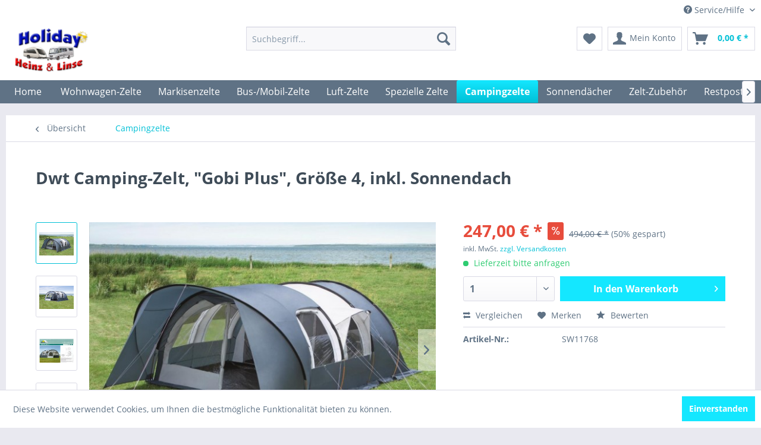

--- FILE ---
content_type: text/html; charset=UTF-8
request_url: https://shop.holiday-heinz-linse.de/dwt-camping-zelt-gobi-plus-groesse-4-inkl.-sonnendach
body_size: 16462
content:
<!DOCTYPE html>
<html class="no-js" lang="de" itemscope="itemscope" itemtype="http://schema.org/WebPage">
<head>
<meta charset="utf-8">
<meta name="author" content="" />
<meta name="robots" content="index,follow" />
<meta name="revisit-after" content="15 days" />
<meta name="keywords" content="Dwt Touring-Zelt Gobi Plus, Campingzelte, Tunnelzelte, Familienzelte, 3 Mann-Zelte, Sonnendach," />
<meta name="description" content="Dwt Camping-Zelt Gobi Plus inkl. Sonnendach. Ein günstiges 3 Personen-Zelt." />
<meta property="og:type" content="product" />
<meta property="og:site_name" content="Holiday Heinz &amp; Linse Online Shop" />
<meta property="og:url" content="https://shop.holiday-heinz-linse.de/dwt-camping-zelt-gobi-plus-groesse-4-inkl.-sonnendach" />
<meta property="og:title" content="Dwt Camping-Zelt, &quot;Gobi Plus&quot;, Größe 4, inkl. Sonnendach" />
<meta property="og:description" content="Attraktiv, variabel und extrem leicht! Das Modell “Gobi Plus” bietet eine Menge Ausstattung.   Robuste Materialien, geringes Gewicht und Packmaß…" />
<meta property="og:image" content="https://shop.holiday-heinz-linse.de/media/image/02/06/d8/dia3147_d_29251a8Ov0wnBHTNRB.jpg" />
<meta property="product:brand" content="Dwt-Zelte GmbH" />
<meta property="product:price" content="247,00" />
<meta property="product:product_link" content="https://shop.holiday-heinz-linse.de/dwt-camping-zelt-gobi-plus-groesse-4-inkl.-sonnendach" />
<meta name="twitter:card" content="product" />
<meta name="twitter:site" content="Holiday Heinz &amp; Linse Online Shop" />
<meta name="twitter:title" content="Dwt Camping-Zelt, &quot;Gobi Plus&quot;, Größe 4, inkl. Sonnendach" />
<meta name="twitter:description" content="Attraktiv, variabel und extrem leicht! Das Modell “Gobi Plus” bietet eine Menge Ausstattung.   Robuste Materialien, geringes Gewicht und Packmaß…" />
<meta name="twitter:image" content="https://shop.holiday-heinz-linse.de/media/image/02/06/d8/dia3147_d_29251a8Ov0wnBHTNRB.jpg" />
<meta itemprop="copyrightHolder" content="Holiday Heinz &amp; Linse Online Shop" />
<meta itemprop="copyrightYear" content="2014" />
<meta itemprop="isFamilyFriendly" content="True" />
<meta itemprop="image" content="https://shop.holiday-heinz-linse.de/media/image/b3/6a/40/hhl-logo-300eXsmLkRm5XnOI.png" />
<meta name="viewport" content="width=device-width, initial-scale=1.0, user-scalable=no">
<meta name="mobile-web-app-capable" content="yes">
<meta name="apple-mobile-web-app-title" content="Holiday Heinz &amp; Linse Online Shop">
<meta name="apple-mobile-web-app-capable" content="yes">
<meta name="apple-mobile-web-app-status-bar-style" content="default">
<link rel="apple-touch-icon-precomposed" href="https://shop.holiday-heinz-linse.de/media/image/fa/af/5f/apple-touch-icon-180x180.png">
<link rel="shortcut icon" href="https://shop.holiday-heinz-linse.de/media/unknown/d9/0c/f4/favicon.ico">
<meta name="msapplication-navbutton-color" content="#00C0D6" />
<meta name="application-name" content="Holiday Heinz &amp; Linse Online Shop" />
<meta name="msapplication-starturl" content="https://shop.holiday-heinz-linse.de/" />
<meta name="msapplication-window" content="width=1024;height=768" />
<meta name="msapplication-TileImage" content="https://shop.holiday-heinz-linse.de/media/image/7f/7a/ee/apple-touch-icon-144x144.png">
<meta name="msapplication-TileColor" content="#00C0D6">
<meta name="theme-color" content="#00C0D6" />
<link rel="canonical" href="https://shop.holiday-heinz-linse.de/dwt-camping-zelt-gobi-plus-groesse-4-inkl.-sonnendach" />
<title itemprop="name">Dwt Camping-Zelt Gobi Plus inkl. Sonnendach | Holiday Heinz &amp; Linse Online Shop</title>
<link href="/web/cache/1715698425_51f341573b45e1c24bfb402a0f535da9.css" media="all" rel="stylesheet" type="text/css" />
<style type="text/css">
.dropdown-menu.wa-style-1 ul {
background: #ffffff;
color: #5f7285;
}
.dropdown-menu.wa-style-1 li:hover {
background: #3f4c58;
}
.dropdown-menu.wa-style-1 a,
.dropdown-menu.wa-style-1 a:visited {
color: #5f7285;
}
.dropdown-menu.wa-style-1 li:hover > a,
.dropdown-menu.wa-style-1 li:hover > a:visited {
color: #ffffff;
}
</style>
</head>
<body class="is--ctl-detail is--act-index" >
<div class="page-wrap">
<noscript class="noscript-main">
<div class="alert is--warning">
<div class="alert--icon">
<i class="icon--element icon--warning"></i>
</div>
<div class="alert--content">
Um Holiday&#x20;Heinz&#x20;&amp;&#x20;Linse&#x20;Online&#x20;Shop in vollem Umfang nutzen zu k&ouml;nnen, empfehlen wir Ihnen Javascript in Ihrem Browser zu aktiveren.
</div>
</div>
</noscript>
<header class="header-main">
<div class="top-bar">
<div class="container block-group">
<nav class="top-bar--navigation block" role="menubar">

    



    

<div class="navigation--entry entry--compare is--hidden" role="menuitem" aria-haspopup="true" data-drop-down-menu="true">
    

</div>
<div class="navigation--entry entry--service has--drop-down" role="menuitem" aria-haspopup="true" data-drop-down-menu="true">
<i class="icon--service"></i> Service/Hilfe
<ul class="service--list is--rounded" role="menu">
<li class="service--entry" role="menuitem">
<a class="service--link" href="https://shop.holiday-heinz-linse.de/registerFC/index/sValidation/H" title="Händler-Login" >
Händler-Login
</a>
</li>
<li class="service--entry" role="menuitem">
<a class="service--link" href="https://shop.holiday-heinz-linse.de/hilfe/support" title="Hilfe / Support" >
Hilfe / Support
</a>
</li>
<li class="service--entry" role="menuitem">
<a class="service--link" href="https://shop.holiday-heinz-linse.de/kontaktformular" title="Kontakt" target="_self">
Kontakt
</a>
</li>
<li class="service--entry" role="menuitem">
<a class="service--link" href="https://shop.holiday-heinz-linse.de/versandkosten" title="Versandkosten" >
Versandkosten
</a>
</li>
<li class="service--entry" role="menuitem">
<a class="service--link" href="https://shop.holiday-heinz-linse.de/widerrufsrecht" title="Widerrufsrecht" >
Widerrufsrecht
</a>
</li>
<li class="service--entry" role="menuitem">
<a class="service--link" href="https://shop.holiday-heinz-linse.de/datenschutz" title="Datenschutz" >
Datenschutz
</a>
</li>
<li class="service--entry" role="menuitem">
<a class="service--link" href="https://shop.holiday-heinz-linse.de/agb" title="AGB" >
AGB
</a>
</li>
<li class="service--entry" role="menuitem">
<a class="service--link" href="https://shop.holiday-heinz-linse.de/impressum" title="Impressum" >
Impressum
</a>
</li>
</ul>
</div>
</nav>
</div>
</div>
<div class="container header--navigation">
<div class="logo-main block-group" role="banner">
<div class="logo--shop block">
<a class="logo--link" href="https://shop.holiday-heinz-linse.de/" title="Holiday Heinz &amp; Linse Online Shop - zur Startseite wechseln">
<picture>
<source srcset="https://shop.holiday-heinz-linse.de/media/image/b3/6a/40/hhl-logo-300eXsmLkRm5XnOI.png" media="(min-width: 78.75em)">
<source srcset="https://shop.holiday-heinz-linse.de/media/image/b3/6a/40/hhl-logo-300eXsmLkRm5XnOI.png" media="(min-width: 64em)">
<source srcset="https://shop.holiday-heinz-linse.de/media/image/b3/6a/40/hhl-logo-300eXsmLkRm5XnOI.png" media="(min-width: 48em)">
<img srcset="https://shop.holiday-heinz-linse.de/media/image/b3/6a/40/hhl-logo-300eXsmLkRm5XnOI.png" alt="Holiday Heinz &amp; Linse Online Shop - zur Startseite wechseln" />
</picture>
</a>
</div>
</div>
<nav class="shop--navigation block-group">
<ul class="navigation--list block-group" role="menubar">
<li class="navigation--entry entry--menu-left" role="menuitem">
<a class="entry--link entry--trigger btn is--icon-left" href="#offcanvas--left" data-offcanvas="true" data-offCanvasSelector=".sidebar-main">
<i class="icon--menu"></i> Menü
</a>
</li>
<li class="navigation--entry entry--search" role="menuitem" data-search="true" aria-haspopup="true" data-minLength="3">
<a class="btn entry--link entry--trigger" href="#show-hide--search" title="Suche anzeigen / schließen">
<i class="icon--search"></i>
<span class="search--display">Suchen</span>
</a>
<form action="/search" method="get" class="main-search--form">
<input type="search" name="sSearch" class="main-search--field" autocomplete="off" autocapitalize="off" placeholder="Suchbegriff..." maxlength="30" />
<button type="submit" class="main-search--button">
<i class="icon--search"></i>
<span class="main-search--text">Suchen</span>
</button>
<div class="form--ajax-loader">&nbsp;</div>
</form>
<div class="main-search--results"></div>
</li>

    <li class="navigation--entry entry--notepad" role="menuitem">
        
        <a href="https://shop.holiday-heinz-linse.de/note" title="Merkzettel" class="btn">
            <i class="icon--heart"></i>
                    </a>
    </li>




    <li class="navigation--entry entry--account with-slt"
        role="menuitem"
        data-offcanvas="true"
        data-offCanvasSelector=".account--dropdown-navigation">
        
            <a href="https://shop.holiday-heinz-linse.de/account"
               title="Mein Konto"
               class="btn is--icon-left entry--link account--link">
                <i class="icon--account"></i>
                                    <span class="account--display">
                        Mein Konto
                    </span>
                            </a>
        

                    
                <div class="account--dropdown-navigation">

                    
                        <div class="navigation--smartphone">
                            <div class="entry--close-off-canvas">
                                <a href="#close-account-menu"
                                   class="account--close-off-canvas"
                                   title="Menü schließen">
                                    Menü schließen <i class="icon--arrow-right"></i>
                                </a>
                            </div>
                        </div>
                    

                    
                            <div class="account--menu is--rounded is--personalized">
        
                            
                
                                            <span class="navigation--headline">
                            Mein Konto
                        </span>
                                    

                
                <div class="account--menu-container">

                    
                        
                        <ul class="sidebar--navigation navigation--list is--level0 show--active-items">
                            
                                
                                
                                    
                                                                                    <li class="navigation--entry">
                                                <span class="navigation--signin">
                                                    <a href="https://shop.holiday-heinz-linse.de/account#hide-registration"
                                                       class="blocked--link btn is--primary navigation--signin-btn"
                                                       data-collapseTarget="#registration"
                                                       data-action="close">
                                                        Anmelden
                                                    </a>
                                                    <span class="navigation--register">
                                                        oder
                                                        <a href="https://shop.holiday-heinz-linse.de/account#show-registration"
                                                           class="blocked--link"
                                                           data-collapseTarget="#registration"
                                                           data-action="open">
                                                            registrieren
                                                        </a>
                                                    </span>
                                                </span>
                                            </li>
                                                                            

                                    
                                        <li class="navigation--entry">
                                            <a href="https://shop.holiday-heinz-linse.de/account" title="Übersicht" class="navigation--link">
                                                Übersicht
                                            </a>
                                        </li>
                                    
                                

                                
                                
                                    <li class="navigation--entry">
                                        <a href="https://shop.holiday-heinz-linse.de/account/profile" title="Persönliche Daten" class="navigation--link" rel="nofollow">
                                            Persönliche Daten
                                        </a>
                                    </li>
                                

                                
                                
                                                                            
                                            <li class="navigation--entry">
                                                <a href="https://shop.holiday-heinz-linse.de/address/index/sidebar/" title="Adressen" class="navigation--link" rel="nofollow">
                                                    Adressen
                                                </a>
                                            </li>
                                        
                                                                    

                                
                                
                                    <li class="navigation--entry">
                                        <a href="https://shop.holiday-heinz-linse.de/account/payment" title="Zahlungsarten" class="navigation--link" rel="nofollow">
                                            Zahlungsarten
                                        </a>
                                    </li>
                                

                                
                                
                                    <li class="navigation--entry">
                                        <a href="https://shop.holiday-heinz-linse.de/account/orders" title="Bestellungen" class="navigation--link" rel="nofollow">
                                            Bestellungen
                                        </a>
                                    </li>
                                

                                
                                
                                                                            <li class="navigation--entry">
                                            <a href="https://shop.holiday-heinz-linse.de/account/downloads" title="Sofortdownloads" class="navigation--link" rel="nofollow">
                                                Sofortdownloads
                                            </a>
                                        </li>
                                                                    

                                
                                
                                    <li class="navigation--entry">
                                        <a href="https://shop.holiday-heinz-linse.de/note" title="Merkzettel" class="navigation--link" rel="nofollow">
                                            Merkzettel
                                        </a>
                                    </li>
                                

                                
                                
                                                                    

                                
                                
                                                                    
                            
                        </ul>
                    
                </div>
                    
    </div>
                    
                </div>
            
            </li>




    <li class="navigation--entry entry--cart" role="menuitem">
        
        <a class="btn is--icon-left cart--link" href="https://shop.holiday-heinz-linse.de/checkout/cart" title="Warenkorb">
            <span class="cart--display">
                                    Warenkorb
                            </span>

            <span class="badge is--primary is--minimal cart--quantity is--hidden">0</span>

            <i class="icon--basket"></i>

            <span class="cart--amount">
                0,00&nbsp;&euro; *
            </span>
        </a>
        <div class="ajax-loader">&nbsp;</div>
    </li>



</ul>
</nav>
<div class="container--ajax-cart" data-collapse-cart="true" data-displayMode="offcanvas"></div>
</div>
</header>
<nav class="navigation-main">
<div class="container" data-menu-scroller="true" data-listSelector=".navigation--list.container" data-viewPortSelector=".navigation--list-wrapper">
<div class="navigation--list-wrapper">
<ul class="navigation--list container" role="menubar" itemscope="itemscope" itemtype="http://schema.org/SiteNavigationElement">
<li class="navigation--entry is--home" role="menuitem">
<a class="navigation--link is--first" href="https://shop.holiday-heinz-linse.de/" title="Home" itemprop="url">
<span itemprop="name">Home</span>
</a>
</li>
<li class="navigation--entry" role="menuitem"><a class="navigation--link" href="https://shop.holiday-heinz-linse.de/wohnwagen-zelte/" title="Wohnwagen-Zelte" itemprop="url"><span itemprop="name">Wohnwagen-Zelte</span></a></li><li class="navigation--entry" role="menuitem"><a class="navigation--link" href="https://shop.holiday-heinz-linse.de/markisenzelte/" title="Markisenzelte" itemprop="url"><span itemprop="name">Markisenzelte</span></a></li><li class="navigation--entry" role="menuitem"><a class="navigation--link" href="https://shop.holiday-heinz-linse.de/bus-mobil-zelte/" title="Bus-/Mobil-Zelte" itemprop="url"><span itemprop="name">Bus-/Mobil-Zelte</span></a></li><li class="navigation--entry" role="menuitem"><a class="navigation--link" href="https://shop.holiday-heinz-linse.de/luft-zelte/" title="Luft-Zelte" itemprop="url"><span itemprop="name">Luft-Zelte</span></a></li><li class="navigation--entry" role="menuitem"><a class="navigation--link" href="https://shop.holiday-heinz-linse.de/spezielle-zelte/" title="Spezielle Zelte" itemprop="url"><span itemprop="name">Spezielle Zelte</span></a></li><li class="navigation--entry is--active" role="menuitem"><a class="navigation--link is--active" href="https://shop.holiday-heinz-linse.de/campingzelte/" title="Campingzelte" itemprop="url"><span itemprop="name">Campingzelte</span></a></li><li class="navigation--entry" role="menuitem"><a class="navigation--link" href="https://shop.holiday-heinz-linse.de/sonnendaecher/" title="Sonnendächer" itemprop="url"><span itemprop="name">Sonnendächer</span></a></li><li class="navigation--entry" role="menuitem"><a class="navigation--link" href="https://shop.holiday-heinz-linse.de/zelt-zubehoer/" title="Zelt-Zubehör" itemprop="url"><span itemprop="name">Zelt-Zubehör</span></a></li><li class="navigation--entry" role="menuitem"><a class="navigation--link" href="https://shop.holiday-heinz-linse.de/restposten-ersatzteile/" title="Restposten - Ersatzteile" itemprop="url"><span itemprop="name">Restposten - Ersatzteile</span></a></li>            </ul>
</div>
<div class="advanced-menu" data-advanced-menu="true" data-hoverDelay="0">
<div class="menu--container">
<div class="content--wrapper has--content">
<ul class="dropdown-menu wa-style-1">
<li>
<ul class="w-250 wa-style-1 level-0">
<li>
<a href="https://shop.holiday-heinz-linse.de/wohnwagen-zelte/ganzjahreszelte-ganzeinzug/" title="Ganzjahreszelte, (Ganzeinzug)">Ganzjahreszelte, (Ganzeinzug)</a>
<ul class="w-250 wa-style-1 level-1">
<li>
<a href="https://shop.holiday-heinz-linse.de/wohnwagen-zelte/ganzjahreszelte-ganzeinzug/zelttiefe-240-cm/" title="Zelttiefe 240 cm">Zelttiefe 240 cm</a>
</li>
<li>
<a href="https://shop.holiday-heinz-linse.de/wohnwagen-zelte/ganzjahreszelte-ganzeinzug/zelttiefe-250-cm/" title="Zelttiefe 250 cm">Zelttiefe 250 cm</a>
</li>
<li>
<a href="https://shop.holiday-heinz-linse.de/wohnwagen-zelte/ganzjahreszelte-ganzeinzug/zelttiefe-270-cm/" title="Zelttiefe 270 cm">Zelttiefe 270 cm</a>
</li>
<li>
<a href="https://shop.holiday-heinz-linse.de/wohnwagen-zelte/ganzjahreszelte-ganzeinzug/zelttiefe-280-cm/" title="Zelttiefe 280 cm">Zelttiefe 280 cm</a>
</li>
<li>
<a href="https://shop.holiday-heinz-linse.de/wohnwagen-zelte/ganzjahreszelte-ganzeinzug/zelttiefe-300-cm/" title="Zelttiefe 300 cm">Zelttiefe 300 cm</a>
</li>
<li>
<a href="https://shop.holiday-heinz-linse.de/wohnwagen-zelte/ganzjahreszelte-ganzeinzug/zelttiefe-350-cm/" title="Zelttiefe 350 cm">Zelttiefe 350 cm</a>
</li>
</ul>
</li>
<li>
<a href="https://shop.holiday-heinz-linse.de/wohnwagen-zelte/saison-vorzelte-ganzeinzug/" title="Saison-Vorzelte, (Ganzeinzug)">Saison-Vorzelte, (Ganzeinzug)</a>
<ul class="w-250 wa-style-1 level-1">
<li>
<a href="https://shop.holiday-heinz-linse.de/wohnwagen-zelte/saison-vorzelte-ganzeinzug/zelttiefe-240-cm/" title="Zelttiefe 240 cm">Zelttiefe 240 cm</a>
</li>
<li>
<a href="https://shop.holiday-heinz-linse.de/wohnwagen-zelte/saison-vorzelte-ganzeinzug/zelttiefe-250-cm/" title="Zelttiefe 250 cm">Zelttiefe 250 cm</a>
</li>
<li>
<a href="https://shop.holiday-heinz-linse.de/wohnwagen-zelte/saison-vorzelte-ganzeinzug/zelttiefe-270-cm/" title="Zelttiefe 270 cm">Zelttiefe 270 cm</a>
</li>
<li>
<a href="https://shop.holiday-heinz-linse.de/wohnwagen-zelte/saison-vorzelte-ganzeinzug/zelttiefe-280-cm/" title="Zelttiefe 280 cm">Zelttiefe 280 cm</a>
</li>
<li>
<a href="https://shop.holiday-heinz-linse.de/wohnwagen-zelte/saison-vorzelte-ganzeinzug/zelttiefe-300-cm/" title="Zelttiefe 300 cm">Zelttiefe 300 cm</a>
</li>
<li>
<a href="https://shop.holiday-heinz-linse.de/wohnwagen-zelte/saison-vorzelte-ganzeinzug/zelttiefe-350-cm/" title="Zelttiefe 350 cm">Zelttiefe 350 cm</a>
</li>
</ul>
</li>
<li>
<a href="https://shop.holiday-heinz-linse.de/wohnwagen-zelte/reise-vorzelte-ganzeinzug/" title="Reise-Vorzelte, (Ganzeinzug)">Reise-Vorzelte, (Ganzeinzug)</a>
<ul class="w-250 wa-style-1 level-1">
<li>
<a href="https://shop.holiday-heinz-linse.de/wohnwagen-zelte/reise-vorzelte-ganzeinzug/zelttiefe-240-cm/" title="Zelttiefe 240 cm">Zelttiefe 240 cm</a>
</li>
<li>
<a href="https://shop.holiday-heinz-linse.de/wohnwagen-zelte/reise-vorzelte-ganzeinzug/zelttiefe-250-cm/" title="Zelttiefe 250 cm">Zelttiefe 250 cm</a>
</li>
<li>
<a href="https://shop.holiday-heinz-linse.de/wohnwagen-zelte/reise-vorzelte-ganzeinzug/zelttiefe-270-cm/" title="Zelttiefe 270 cm">Zelttiefe 270 cm</a>
</li>
<li>
<a href="https://shop.holiday-heinz-linse.de/wohnwagen-zelte/reise-vorzelte-ganzeinzug/zelttiefe-280-cm/" title="Zelttiefe 280 cm">Zelttiefe 280 cm</a>
</li>
<li>
<a href="https://shop.holiday-heinz-linse.de/wohnwagen-zelte/reise-vorzelte-ganzeinzug/zelttiefe-300-cm/" title="Zelttiefe 300 cm">Zelttiefe 300 cm</a>
</li>
<li>
<a href="https://shop.holiday-heinz-linse.de/wohnwagen-zelte/reise-vorzelte-ganzeinzug/zelttiefe-350-cm/" title="Zelttiefe 350 cm">Zelttiefe 350 cm</a>
</li>
</ul>
</li>
<li>
<a href="https://shop.holiday-heinz-linse.de/wohnwagen-zelte/teileinzugs-zelte/" title="Teileinzugs-Zelte">Teileinzugs-Zelte</a>
<ul class="w-250 wa-style-1 level-1">
<li>
<a href="https://shop.holiday-heinz-linse.de/wohnwagen-zelte/teileinzugs-zelte/ganzjahres-zelte/" title="Ganzjahres-Zelte">Ganzjahres-Zelte</a>
</li>
<li>
<a href="https://shop.holiday-heinz-linse.de/wohnwagen-zelte/teileinzugs-zelte/saison-zelte/" title="Saison-Zelte">Saison-Zelte</a>
</li>
<li>
<a href="https://shop.holiday-heinz-linse.de/wohnwagen-zelte/teileinzugs-zelte/reise-zelte/" title="Reise-Zelte">Reise-Zelte</a>
</li>
<li>
<a href="https://shop.holiday-heinz-linse.de/wohnwagen-zelte/teileinzugs-zelte/winterzelte/" title="Winterzelte">Winterzelte</a>
</li>
</ul>
</li>
<li>
<a href="https://shop.holiday-heinz-linse.de/wohnwagen-zelte/freistehende-vorzelte/" title="Freistehende Vorzelte">Freistehende Vorzelte</a>
<ul class="w-250 wa-style-1 level-1">
<li>
<a href="https://shop.holiday-heinz-linse.de/wohnwagen-zelte/freistehende-vorzelte/guesto-zelte/" title="Güsto-Zelte">Güsto-Zelte</a>
</li>
</ul>
</li>
</ul>
</li>
</ul>
</div>
</div>
<div class="menu--container">
<div class="content--wrapper has--content">
<ul class="dropdown-menu wa-style-1">
<li>
<ul class="w-250 wa-style-1 level-0">
<li>
<a href="https://shop.holiday-heinz-linse.de/markisenzelte/volleingezogene/" title="Volleingezogene">Volleingezogene</a>
<ul class="w-250 wa-style-1 level-1">
<li>
<a href="https://shop.holiday-heinz-linse.de/markisenzelte/volleingezogene/zelttiefe-250-cm/" title="Zelttiefe 250 cm">Zelttiefe 250 cm</a>
</li>
<li>
<a href="https://shop.holiday-heinz-linse.de/markisenzelte/volleingezogene/zelttiefe-300-cm/" title="Zelttiefe 300 cm">Zelttiefe 300 cm</a>
</li>
</ul>
</li>
<li>
<a href="https://shop.holiday-heinz-linse.de/markisenzelte/teileingezogene/" title="Teileingezogene">Teileingezogene</a>
</li>
<li>
<a href="https://shop.holiday-heinz-linse.de/markisenzelte/einzelne-module/" title="Einzelne Module">Einzelne Module</a>
<ul class="w-250 wa-style-1 level-1">
<li>
<a href="https://shop.holiday-heinz-linse.de/markisenzelte/einzelne-module/wigo-zelte/" title="Wigo-Zelte">Wigo-Zelte</a>
</li>
<li>
<a href="https://shop.holiday-heinz-linse.de/markisenzelte/einzelne-module/dwt-zelte/" title="Dwt-Zelte">Dwt-Zelte</a>
</li>
<li>
<a href="https://shop.holiday-heinz-linse.de/markisenzelte/einzelne-module/isabella-zelte/" title="Isabella-Zelte">Isabella-Zelte</a>
</li>
</ul>
</li>
<li>
<a href="https://shop.holiday-heinz-linse.de/markisenzelte/zubehoer/" title="Zubehör">Zubehör</a>
<ul class="w-250 wa-style-1 level-1">
<li>
<a href="https://shop.holiday-heinz-linse.de/markisenzelte/zubehoer/rolli-pakete/" title="Rolli Pakete">Rolli Pakete</a>
</li>
<li>
<a href="https://shop.holiday-heinz-linse.de/markisenzelte/zubehoer/rolli-anbauten/" title="Rolli Anbauten">Rolli Anbauten</a>
</li>
<li>
<a href="https://shop.holiday-heinz-linse.de/markisenzelte/zubehoer/rolli-umbaurahmen-fuer-volleingezogene/" title="Rolli Umbaurahmen für Volleingezogene">Rolli Umbaurahmen für Volleingezogene</a>
</li>
<li>
<a href="https://shop.holiday-heinz-linse.de/markisenzelte/zubehoer/rolli-allgemeines/" title="Rolli - Allgemeines">Rolli - Allgemeines</a>
</li>
</ul>
</li>
</ul>
</li>
</ul>
</div>
</div>
<div class="menu--container">
<div class="content--wrapper has--content">
<ul class="dropdown-menu wa-style-1">
<li>
<ul class="w-250 wa-style-1 level-0">
<li>
<a href="https://shop.holiday-heinz-linse.de/bus-mobil-zelte/reisemobil-zelte/" title="Reisemobil-Zelte">Reisemobil-Zelte</a>
</li>
<li>
<a href="https://shop.holiday-heinz-linse.de/bus-mobil-zelte/bus-suv-zelte/" title="Bus-/SUV-Zelte">Bus-/SUV-Zelte</a>
</li>
</ul>
</li>
</ul>
</div>
</div>
<div class="menu--container">
<div class="content--wrapper has--content">
<ul class="dropdown-menu wa-style-1">
<li>
<ul class="w-250 wa-style-1 level-0">
<li>
<a href="https://shop.holiday-heinz-linse.de/luft-zelte/bus-kastenwagen-suv/" title="Bus, Kastenwagen, SUV">Bus, Kastenwagen, SUV</a>
</li>
<li>
<a href="https://shop.holiday-heinz-linse.de/luft-zelte/sonnendaecher/" title="Sonnendächer">Sonnendächer</a>
<ul class="w-250 wa-style-1 level-1">
<li>
<a href="https://shop.holiday-heinz-linse.de/luft-zelte/sonnendaecher/isabella-zelte/" title="Isabella-Zelte">Isabella-Zelte</a>
</li>
<li>
<a href="https://shop.holiday-heinz-linse.de/luft-zelte/sonnendaecher/dometic-zelte/" title="Dometic-Zelte">Dometic-Zelte</a>
</li>
<li>
<a href="https://shop.holiday-heinz-linse.de/luft-zelte/sonnendaecher/dorema-zelte/" title="Dorema-Zelte">Dorema-Zelte</a>
</li>
<li>
<a href="https://shop.holiday-heinz-linse.de/luft-zelte/sonnendaecher/walker-zelte/" title="Walker-Zelte">Walker-Zelte</a>
</li>
</ul>
</li>
<li>
<a href="https://shop.holiday-heinz-linse.de/luft-zelte/zubehoer/" title="Zubehör">Zubehör</a>
<ul class="w-250 wa-style-1 level-1">
<li>
<a href="https://shop.holiday-heinz-linse.de/luft-zelte/zubehoer/isabella/" title="Isabella">Isabella</a>
</li>
<li>
<a href="https://shop.holiday-heinz-linse.de/luft-zelte/zubehoer/dometic/" title="Dometic">Dometic</a>
</li>
</ul>
</li>
<li>
<a href="https://shop.holiday-heinz-linse.de/luft-zelte/pavillon/" title="Pavillon">Pavillon</a>
<ul class="w-250 wa-style-1 level-1">
<li>
<a href="https://shop.holiday-heinz-linse.de/luft-zelte/pavillon/dometic-zelte/" title="Dometic-Zelte">Dometic-Zelte</a>
</li>
<li>
<a href="https://shop.holiday-heinz-linse.de/luft-zelte/pavillon/dwt-zelte/" title="DWT-Zelte">DWT-Zelte</a>
</li>
</ul>
</li>
<li>
<a href="https://shop.holiday-heinz-linse.de/luft-zelte/spezielle-vorzelte/" title="spezielle Vorzelte">spezielle Vorzelte</a>
<ul class="w-250 wa-style-1 level-1">
<li>
<a href="https://shop.holiday-heinz-linse.de/luft-zelte/spezielle-vorzelte/adria-action/" title="Adria Action">Adria Action</a>
</li>
<li>
<a href="https://shop.holiday-heinz-linse.de/luft-zelte/spezielle-vorzelte/eriba-feeling/" title="Eriba Feeling">Eriba Feeling</a>
</li>
<li>
<a href="https://shop.holiday-heinz-linse.de/luft-zelte/spezielle-vorzelte/eriba-puck/" title="Eriba Puck">Eriba Puck</a>
</li>
<li>
<a href="https://shop.holiday-heinz-linse.de/luft-zelte/spezielle-vorzelte/trigano-silver/" title="Trigano Silver">Trigano Silver</a>
</li>
<li>
<a href="https://shop.holiday-heinz-linse.de/luft-zelte/spezielle-vorzelte/eriba-touring-troll/" title="Eriba Touring Troll">Eriba Touring Troll</a>
</li>
<li>
<a href="https://shop.holiday-heinz-linse.de/luft-zelte/spezielle-vorzelte/eriba-touring-familia/" title="Eriba Touring Familia">Eriba Touring Familia</a>
</li>
<li>
<a href="https://shop.holiday-heinz-linse.de/luft-zelte/spezielle-vorzelte/eriba-touring-triton/" title="Eriba Touring Triton">Eriba Touring Triton</a>
</li>
<li>
<a href="https://shop.holiday-heinz-linse.de/luft-zelte/spezielle-vorzelte/anbauten/" title="Anbauten">Anbauten</a>
</li>
<li>
<a href="https://shop.holiday-heinz-linse.de/luft-zelte/spezielle-vorzelte/sonnenvordaecher/" title="Sonnenvordächer">Sonnenvordächer</a>
</li>
</ul>
</li>
<li>
<a href="https://shop.holiday-heinz-linse.de/luft-zelte/fuer-wohnwagen/" title="für Wohnwagen">für Wohnwagen</a>
<ul class="w-250 wa-style-1 level-1">
<li>
<a href="https://shop.holiday-heinz-linse.de/luft-zelte/fuer-wohnwagen/dometic-zelte/" title="Dometic-Zelte">Dometic-Zelte</a>
</li>
<li>
<a href="https://shop.holiday-heinz-linse.de/luft-zelte/fuer-wohnwagen/dorema-zelte/" title="Dorema-Zelte">Dorema-Zelte</a>
</li>
<li>
<a href="https://shop.holiday-heinz-linse.de/luft-zelte/fuer-wohnwagen/dwt-zelte/" title="Dwt-Zelte">Dwt-Zelte</a>
</li>
<li>
<a href="https://shop.holiday-heinz-linse.de/luft-zelte/fuer-wohnwagen/isabella-zelte/" title="Isabella-Zelte">Isabella-Zelte</a>
</li>
</ul>
</li>
<li>
<a href="https://shop.holiday-heinz-linse.de/luft-zelte/fuer-reisemobile/" title="für Reisemobile">für Reisemobile</a>
<ul class="w-250 wa-style-1 level-1">
<li>
<a href="https://shop.holiday-heinz-linse.de/luft-zelte/fuer-reisemobile/dometic-zelte/" title="Dometic-Zelte">Dometic-Zelte</a>
</li>
<li>
<a href="https://shop.holiday-heinz-linse.de/luft-zelte/fuer-reisemobile/isabella-zelte/" title="Isabella-Zelte">Isabella-Zelte</a>
</li>
<li>
<a href="https://shop.holiday-heinz-linse.de/luft-zelte/fuer-reisemobile/dwt-zelte/" title="Dwt-Zelte">Dwt-Zelte</a>
</li>
<li>
<a href="https://shop.holiday-heinz-linse.de/luft-zelte/fuer-reisemobile/freistehend-drive-away/" title="Freistehend / Drive Away">Freistehend / Drive Away</a>
</li>
</ul>
</li>
</ul>
</li>
</ul>
</div>
</div>
<div class="menu--container">
<div class="content--wrapper has--content">
<ul class="dropdown-menu wa-style-1">
<li>
<ul class="w-250 wa-style-1 level-0">
<li>
<a href="https://shop.holiday-heinz-linse.de/spezielle-zelte/fuer-buerstner-premio-plus/" title="für Bürstner Premio Plus">für Bürstner Premio Plus</a>
</li>
<li>
<a href="https://shop.holiday-heinz-linse.de/spezielle-zelte/fuer-eriba-feeling/" title="für Eriba Feeling">für Eriba Feeling</a>
</li>
<li>
<a href="https://shop.holiday-heinz-linse.de/spezielle-zelte/fuer-buerstner-averso-plus/" title="für Bürstner Averso Plus">für Bürstner Averso Plus</a>
</li>
<li>
<a href="https://shop.holiday-heinz-linse.de/spezielle-zelte/fuer-lmc-style/" title="für LMC Style">für LMC Style</a>
</li>
<li>
<a href="https://shop.holiday-heinz-linse.de/spezielle-zelte/fuer-dethleffs-c-go-up/" title="für Dethleffs C´go Up">für Dethleffs C´go Up</a>
</li>
<li>
<a href="https://shop.holiday-heinz-linse.de/spezielle-zelte/fuer-weinsberg-caraone/" title="für Weinsberg CaraOne">für Weinsberg CaraOne</a>
</li>
<li>
<a href="https://shop.holiday-heinz-linse.de/spezielle-zelte/fuer-eriba-living/" title="für Eriba Living">für Eriba Living</a>
</li>
<li>
<a href="https://shop.holiday-heinz-linse.de/spezielle-zelte/fuer-trigano-silver/" title="für Trigano Silver">für Trigano Silver</a>
</li>
<li>
<a href="https://shop.holiday-heinz-linse.de/spezielle-zelte/fuer-eriba-touring/" title="für Eriba Touring">für Eriba Touring</a>
</li>
<li>
<a href="https://shop.holiday-heinz-linse.de/spezielle-zelte/fuer-kip/" title="für Kip">für Kip</a>
</li>
<li>
<a href="https://shop.holiday-heinz-linse.de/spezielle-zelte/fuer-knaus-sport-fun/" title="für Knaus Sport &amp; Fun">für Knaus Sport & Fun</a>
</li>
<li>
<a href="https://shop.holiday-heinz-linse.de/spezielle-zelte/fuer-tatb/" title="für T@B">für T@B</a>
</li>
<li>
<a href="https://shop.holiday-heinz-linse.de/spezielle-zelte/fuer-adria-action/" title="für Adria Action">für Adria Action</a>
</li>
<li>
<a href="https://shop.holiday-heinz-linse.de/spezielle-zelte/fuer-hobby-landhaus/" title="Für Hobby Landhaus">Für Hobby Landhaus</a>
<ul class="w-250 wa-style-1 level-1">
<li>
<a href="https://shop.holiday-heinz-linse.de/spezielle-zelte/fuer-hobby-landhaus/ganzeinzugs-zelte/" title="Ganzeinzugs-Zelte">Ganzeinzugs-Zelte</a>
</li>
<li>
<a href="https://shop.holiday-heinz-linse.de/spezielle-zelte/fuer-hobby-landhaus/teileinzugs-zelte/" title="Teileinzugs-Zelte">Teileinzugs-Zelte</a>
</li>
</ul>
</li>
</ul>
</li>
</ul>
</div>
</div>
<div class="menu--container">
</div>
<div class="menu--container">
<div class="content--wrapper has--content">
<ul class="dropdown-menu wa-style-1">
<li>
<ul class="w-250 wa-style-1 level-0">
<li>
<a href="https://shop.holiday-heinz-linse.de/sonnendaecher/guesto-zelte/" title="Güsto-Zelte">Güsto-Zelte</a>
</li>
<li>
<a href="https://shop.holiday-heinz-linse.de/sonnendaecher/dometic-zelte/" title="Dometic-Zelte">Dometic-Zelte</a>
</li>
<li>
<a href="https://shop.holiday-heinz-linse.de/sonnendaecher/hhl-zelte/" title="HHL-Zelte">HHL-Zelte</a>
</li>
<li>
<a href="https://shop.holiday-heinz-linse.de/sonnendaecher/walker-zelte/" title="Walker-Zelte">Walker-Zelte</a>
</li>
<li>
<a href="https://shop.holiday-heinz-linse.de/sonnendaecher/dwt-zelte/" title="Dwt-Zelte">Dwt-Zelte</a>
</li>
<li>
<a href="https://shop.holiday-heinz-linse.de/sonnendaecher/brand-zelte/" title="Brand-Zelte">Brand-Zelte</a>
</li>
<li>
<a href="https://shop.holiday-heinz-linse.de/sonnendaecher/isabella-zelte/" title="Isabella-Zelte">Isabella-Zelte</a>
</li>
<li>
<a href="https://shop.holiday-heinz-linse.de/sonnendaecher/dorema-zelte/" title="Dorema-Zelte">Dorema-Zelte</a>
</li>
</ul>
</li>
</ul>
</div>
</div>
<div class="menu--container">
<div class="content--wrapper has--content">
<ul class="dropdown-menu wa-style-1">
<li>
<ul class="w-250 wa-style-1 level-0">
<li>
<a href="https://shop.holiday-heinz-linse.de/zelt-zubehoer/fa.-wigo/" title="Fa. Wigo">Fa. Wigo</a>
<ul class="w-250 wa-style-1 level-1">
<li>
<a href="https://shop.holiday-heinz-linse.de/zelt-zubehoer/fa.-wigo/allgemeines-zubehoer/" title="Allgemeines Zubehör">Allgemeines Zubehör</a>
</li>
</ul>
</li>
<li>
<a href="https://shop.holiday-heinz-linse.de/zelt-zubehoer/fa.-isabella/" title="Fa. Isabella">Fa. Isabella</a>
<ul class="w-250 wa-style-1 level-1">
<li>
<a href="https://shop.holiday-heinz-linse.de/zelt-zubehoer/fa.-isabella/allgemeines-zubehoer/" title="Allgemeines Zubehör">Allgemeines Zubehör</a>
</li>
<li>
<a href="https://shop.holiday-heinz-linse.de/zelt-zubehoer/fa.-isabella/windschutz/" title="Windschutz">Windschutz</a>
</li>
<li>
<a href="https://shop.holiday-heinz-linse.de/zelt-zubehoer/fa.-isabella/zusatzgestaenge/" title="Zusatzgestänge">Zusatzgestänge</a>
</li>
</ul>
</li>
<li>
<a href="https://shop.holiday-heinz-linse.de/zelt-zubehoer/hhl-zelte/" title="HHL-Zelte">HHL-Zelte</a>
<ul class="w-250 wa-style-1 level-1">
<li>
<a href="https://shop.holiday-heinz-linse.de/zelt-zubehoer/hhl-zelte/sonnen-vordaecher/" title="Sonnen-Vordächer">Sonnen-Vordächer</a>
</li>
<li>
<a href="https://shop.holiday-heinz-linse.de/zelt-zubehoer/hhl-zelte/erkeranbauten/" title="Erker/Anbauten">Erker/Anbauten</a>
</li>
<li>
<a href="https://shop.holiday-heinz-linse.de/zelt-zubehoer/hhl-zelte/innenhimmel/" title="Innenhimmel">Innenhimmel</a>
</li>
<li>
<a href="https://shop.holiday-heinz-linse.de/zelt-zubehoer/hhl-zelte/sonstiges-zubehoer/" title="Sonstiges Zubehör">Sonstiges Zubehör</a>
</li>
</ul>
</li>
<li>
<a href="https://shop.holiday-heinz-linse.de/zelt-zubehoer/fa.-dorema/" title="Fa. Dorema">Fa. Dorema</a>
<ul class="w-250 wa-style-1 level-1">
<li>
<a href="https://shop.holiday-heinz-linse.de/zelt-zubehoer/fa.-dorema/allgemeines-zubehoer/" title="Allgemeines Zubehör">Allgemeines Zubehör</a>
</li>
<li>
<a href="https://shop.holiday-heinz-linse.de/zelt-zubehoer/fa.-dorema/schlafzelte/" title="Schlafzelte">Schlafzelte</a>
</li>
</ul>
</li>
<li>
<a href="https://shop.holiday-heinz-linse.de/zelt-zubehoer/fa.-dometic/" title="Fa. Dometic">Fa. Dometic</a>
<ul class="w-250 wa-style-1 level-1">
<li>
<a href="https://shop.holiday-heinz-linse.de/zelt-zubehoer/fa.-dometic/allgemeines-zubehoer/" title="Allgemeines Zubehör">Allgemeines Zubehör</a>
</li>
<li>
<a href="https://shop.holiday-heinz-linse.de/zelt-zubehoer/fa.-dometic/anbauten/" title="Anbauten">Anbauten</a>
</li>
<li>
<a href="https://shop.holiday-heinz-linse.de/zelt-zubehoer/fa.-dometic/erweiterungen/" title="Erweiterungen">Erweiterungen</a>
</li>
<li>
<a href="https://shop.holiday-heinz-linse.de/zelt-zubehoer/fa.-dometic/schutzdaecher/" title="Schutzdächer">Schutzdächer</a>
</li>
<li>
<a href="https://shop.holiday-heinz-linse.de/zelt-zubehoer/fa.-dometic/seitenfluegel/" title="Seitenflügel">Seitenflügel</a>
</li>
<li>
<a href="https://shop.holiday-heinz-linse.de/zelt-zubehoer/fa.-dometic/sonnen-vordaecher/" title="Sonnen-Vordächer">Sonnen-Vordächer</a>
</li>
<li>
<a href="https://shop.holiday-heinz-linse.de/zelt-zubehoer/fa.-dometic/netzeinsaetze/" title="Netzeinsätze">Netzeinsätze</a>
</li>
<li>
<a href="https://shop.holiday-heinz-linse.de/zelt-zubehoer/fa.-dometic/innenhimmel/" title="Innenhimmel">Innenhimmel</a>
</li>
<li>
<a href="https://shop.holiday-heinz-linse.de/zelt-zubehoer/fa.-dometic/innenzelt-schlafkabine/" title="Innenzelt-/Schlafkabine">Innenzelt-/Schlafkabine</a>
</li>
<li>
<a href="https://shop.holiday-heinz-linse.de/zelt-zubehoer/fa.-dometic/bodenbelaege/" title="Bodenbeläge">Bodenbeläge</a>
</li>
</ul>
</li>
<li>
<a href="https://shop.holiday-heinz-linse.de/zelt-zubehoer/fa.-guesto/" title="Fa. Güsto">Fa. Güsto</a>
<ul class="w-250 wa-style-1 level-1">
<li>
<a href="https://shop.holiday-heinz-linse.de/zelt-zubehoer/fa.-guesto/geraete-aufbewahrungszelte/" title="Geräte- /Aufbewahrungszelte">Geräte- /Aufbewahrungszelte</a>
</li>
<li>
<a href="https://shop.holiday-heinz-linse.de/zelt-zubehoer/fa.-guesto/erkeranbauten/" title="Erker/Anbauten">Erker/Anbauten</a>
</li>
</ul>
</li>
<li>
<a href="https://shop.holiday-heinz-linse.de/zelt-zubehoer/fa.-walker/" title="Fa. Walker">Fa. Walker</a>
<ul class="w-250 wa-style-1 level-1">
<li>
<a href="https://shop.holiday-heinz-linse.de/zelt-zubehoer/fa.-walker/allgemeines-zubehoer/" title="Allgemeines Zubehör">Allgemeines Zubehör</a>
</li>
<li>
<a href="https://shop.holiday-heinz-linse.de/zelt-zubehoer/fa.-walker/anbauten/" title="Anbauten">Anbauten</a>
</li>
<li>
<a href="https://shop.holiday-heinz-linse.de/zelt-zubehoer/fa.-walker/innenhimmel/" title="Innenhimmel">Innenhimmel</a>
</li>
<li>
<a href="https://shop.holiday-heinz-linse.de/zelt-zubehoer/fa.-walker/vorzeltteppich/" title="Vorzeltteppich">Vorzeltteppich</a>
</li>
<li>
<a href="https://shop.holiday-heinz-linse.de/zelt-zubehoer/fa.-walker/fuer-vorzelt-ellips/" title="Für Vorzelt Ellips">Für Vorzelt Ellips</a>
</li>
<li>
<a href="https://shop.holiday-heinz-linse.de/zelt-zubehoer/fa.-walker/fuer-vorzelt-palladium/" title="Für Vorzelt Palladium">Für Vorzelt Palladium</a>
</li>
<li>
<a href="https://shop.holiday-heinz-linse.de/zelt-zubehoer/fa.-walker/fuer-sonnenvordach-patio/" title="Für Sonnenvordach Patio">Für Sonnenvordach Patio</a>
</li>
<li>
<a href="https://shop.holiday-heinz-linse.de/zelt-zubehoer/fa.-walker/fuer-teilzelt-maxi/" title="Für Teilzelt Maxi">Für Teilzelt Maxi</a>
</li>
<li>
<a href="https://shop.holiday-heinz-linse.de/zelt-zubehoer/fa.-walker/fuer-vorzelt-snow-fun-plus/" title="Für Vorzelt Snow &amp; Fun Plus">Für Vorzelt Snow & Fun Plus</a>
</li>
</ul>
</li>
<li>
<a href="https://shop.holiday-heinz-linse.de/zelt-zubehoer/fa.-brand/" title="Fa. Brand">Fa. Brand</a>
<ul class="w-250 wa-style-1 level-1">
<li>
<a href="https://shop.holiday-heinz-linse.de/zelt-zubehoer/fa.-brand/allgemeines-zubehoer/" title="Allgemeines Zubehör">Allgemeines Zubehör</a>
</li>
<li>
<a href="https://shop.holiday-heinz-linse.de/zelt-zubehoer/fa.-brand/zusatzgestaenge/" title="Zusatzgestänge">Zusatzgestänge</a>
</li>
<li>
<a href="https://shop.holiday-heinz-linse.de/zelt-zubehoer/fa.-brand/ersatzteile/" title="Ersatzteile">Ersatzteile</a>
</li>
<li>
<a href="https://shop.holiday-heinz-linse.de/zelt-zubehoer/fa.-brand/innenhimmel/" title="Innenhimmel">Innenhimmel</a>
</li>
<li>
<a href="https://shop.holiday-heinz-linse.de/zelt-zubehoer/fa.-brand/anbauten/" title="Anbauten">Anbauten</a>
</li>
<li>
<a href="https://shop.holiday-heinz-linse.de/zelt-zubehoer/fa.-brand/geraetezelt/" title="Gerätezelt">Gerätezelt</a>
</li>
<li>
<a href="https://shop.holiday-heinz-linse.de/zelt-zubehoer/fa.-brand/hochrollbare-tuerelemente/" title="Hochrollbare Türelemente">Hochrollbare Türelemente</a>
</li>
<li>
<a href="https://shop.holiday-heinz-linse.de/zelt-zubehoer/fa.-brand/tuerelemente-mit-rundbogen/" title="Türelemente mit Rundbogen">Türelemente mit Rundbogen</a>
</li>
<li>
<a href="https://shop.holiday-heinz-linse.de/zelt-zubehoer/fa.-brand/lueftungselemente-vorderwand/" title="Lüftungselemente Vorderwand">Lüftungselemente Vorderwand</a>
</li>
<li>
<a href="https://shop.holiday-heinz-linse.de/zelt-zubehoer/fa.-brand/lueftungslemente-seitenwand/" title="Lüftungslemente Seitenwand">Lüftungslemente Seitenwand</a>
</li>
</ul>
</li>
<li>
<a href="https://shop.holiday-heinz-linse.de/zelt-zubehoer/fa.-dwt/" title="Fa. Dwt">Fa. Dwt</a>
<ul class="w-250 wa-style-1 level-1">
<li>
<a href="https://shop.holiday-heinz-linse.de/zelt-zubehoer/fa.-dwt/zusatzgestaenge/" title="Zusatzgestänge">Zusatzgestänge</a>
</li>
<li>
<a href="https://shop.holiday-heinz-linse.de/zelt-zubehoer/fa.-dwt/allgemeines-zubehoer/" title="Allgemeines Zubehör">Allgemeines Zubehör</a>
</li>
<li>
<a href="https://shop.holiday-heinz-linse.de/zelt-zubehoer/fa.-dwt/fuer-shadow-modul/" title="Für Shadow Modul">Für Shadow Modul</a>
</li>
<li>
<a href="https://shop.holiday-heinz-linse.de/zelt-zubehoer/fa.-dwt/fuer-flair-vario-modul/" title="Für Flair Vario Modul">Für Flair Vario Modul</a>
</li>
<li>
<a href="https://shop.holiday-heinz-linse.de/zelt-zubehoer/fa.-dwt/erkeranbauten/" title="Erker/Anbauten">Erker/Anbauten</a>
</li>
<li>
<a href="https://shop.holiday-heinz-linse.de/zelt-zubehoer/fa.-dwt/innenhimmel/" title="Innenhimmel">Innenhimmel</a>
</li>
<li>
<a href="https://shop.holiday-heinz-linse.de/zelt-zubehoer/fa.-dwt/geraete-aufbewahrungszelte/" title="Geräte- /Aufbewahrungszelte">Geräte- /Aufbewahrungszelte</a>
</li>
<li>
<a href="https://shop.holiday-heinz-linse.de/zelt-zubehoer/fa.-dwt/windschutze/" title="Windschutze">Windschutze</a>
</li>
</ul>
</li>
</ul>
</li>
</ul>
</div>
</div>
<div class="menu--container">
</div>
</div>
</div>
</nav>
<section class="content-main container block-group">
<nav class="content--breadcrumb block">
<a class="breadcrumb--button breadcrumb--link" href="https://shop.holiday-heinz-linse.de/campingzelte/" title="Übersicht">
<i class="icon--arrow-left"></i>
<span class="breadcrumb--title">Übersicht</span>
</a>
<ul class="breadcrumb--list" role="menu" itemscope itemtype="http://schema.org/BreadcrumbList">
<li class="breadcrumb--entry is--active" itemprop="itemListElement" itemscope itemtype="http://schema.org/ListItem">
<a class="breadcrumb--link" href="https://shop.holiday-heinz-linse.de/campingzelte/" title="Campingzelte" itemprop="item">
<link itemprop="url" href="https://shop.holiday-heinz-linse.de/campingzelte/" />
<span class="breadcrumb--title" itemprop="name">Campingzelte</span>
</a>
<meta itemprop="position" content="0" />
</li>
</ul>
</nav>
<nav class="product--navigation">
<a href="#" class="navigation--link link--prev">
<div class="link--prev-button">
<span class="link--prev-inner">Zurück</span>
</div>
<div class="image--wrapper">
<div class="image--container"></div>
</div>
</a>
<a href="#" class="navigation--link link--next">
<div class="link--next-button">
<span class="link--next-inner">Vor</span>
</div>
<div class="image--wrapper">
<div class="image--container"></div>
</div>
</a>
</nav>
<div class="content-main--inner">
<aside class="sidebar-main off-canvas">
<div class="navigation--smartphone">
<ul class="navigation--list ">
<li class="navigation--entry entry--close-off-canvas">
<a href="#close-categories-menu" title="Menü schließen" class="navigation--link">
Menü schließen <i class="icon--arrow-right"></i>
</a>
</li>
</ul>
<div class="mobile--switches">

    



    

</div>
</div>
<div class="sidebar--categories-wrapper" data-subcategory-nav="true" data-mainCategoryId="3" data-categoryId="1193" data-fetchUrl="/widgets/listing/getCategory/categoryId/1193">
<div class="categories--headline navigation--headline">
Kategorien
</div>
<div class="sidebar--categories-navigation">
<ul class="sidebar--navigation categories--navigation navigation--list is--drop-down is--level0 is--rounded" role="menu">
<li class="navigation--entry has--sub-children" role="menuitem">
<a class="navigation--link link--go-forward" href="https://shop.holiday-heinz-linse.de/wohnwagen-zelte/" data-categoryId="1150" data-fetchUrl="/widgets/listing/getCategory/categoryId/1150" title="Wohnwagen-Zelte" >
Wohnwagen-Zelte
<span class="is--icon-right">
<i class="icon--arrow-right"></i>
</span>
</a>
</li>
<li class="navigation--entry has--sub-children" role="menuitem">
<a class="navigation--link link--go-forward" href="https://shop.holiday-heinz-linse.de/markisenzelte/" data-categoryId="1471" data-fetchUrl="/widgets/listing/getCategory/categoryId/1471" title="Markisenzelte" >
Markisenzelte
<span class="is--icon-right">
<i class="icon--arrow-right"></i>
</span>
</a>
</li>
<li class="navigation--entry has--sub-children" role="menuitem">
<a class="navigation--link link--go-forward" href="https://shop.holiday-heinz-linse.de/bus-mobil-zelte/" data-categoryId="978" data-fetchUrl="/widgets/listing/getCategory/categoryId/978" title="Bus-/Mobil-Zelte" >
Bus-/Mobil-Zelte
<span class="is--icon-right">
<i class="icon--arrow-right"></i>
</span>
</a>
</li>
<li class="navigation--entry has--sub-children" role="menuitem">
<a class="navigation--link link--go-forward" href="https://shop.holiday-heinz-linse.de/luft-zelte/" data-categoryId="892" data-fetchUrl="/widgets/listing/getCategory/categoryId/892" title="Luft-Zelte" >
Luft-Zelte
<span class="is--icon-right">
<i class="icon--arrow-right"></i>
</span>
</a>
</li>
<li class="navigation--entry has--sub-children" role="menuitem">
<a class="navigation--link link--go-forward" href="https://shop.holiday-heinz-linse.de/spezielle-zelte/" data-categoryId="891" data-fetchUrl="/widgets/listing/getCategory/categoryId/891" title="Spezielle Zelte" >
Spezielle Zelte
<span class="is--icon-right">
<i class="icon--arrow-right"></i>
</span>
</a>
</li>
<li class="navigation--entry is--active" role="menuitem">
<a class="navigation--link is--active" href="https://shop.holiday-heinz-linse.de/campingzelte/" data-categoryId="1193" data-fetchUrl="/widgets/listing/getCategory/categoryId/1193" title="Campingzelte" >
Campingzelte
</a>
</li>
<li class="navigation--entry has--sub-children" role="menuitem">
<a class="navigation--link link--go-forward" href="https://shop.holiday-heinz-linse.de/sonnendaecher/" data-categoryId="893" data-fetchUrl="/widgets/listing/getCategory/categoryId/893" title="Sonnendächer" >
Sonnendächer
<span class="is--icon-right">
<i class="icon--arrow-right"></i>
</span>
</a>
</li>
<li class="navigation--entry has--sub-children" role="menuitem">
<a class="navigation--link link--go-forward" href="https://shop.holiday-heinz-linse.de/zelt-zubehoer/" data-categoryId="982" data-fetchUrl="/widgets/listing/getCategory/categoryId/982" title="Zelt-Zubehör" >
Zelt-Zubehör
<span class="is--icon-right">
<i class="icon--arrow-right"></i>
</span>
</a>
</li>
<li class="navigation--entry" role="menuitem">
<a class="navigation--link" href="https://shop.holiday-heinz-linse.de/restposten-ersatzteile/" data-categoryId="1628" data-fetchUrl="/widgets/listing/getCategory/categoryId/1628" title="Restposten - Ersatzteile" >
Restposten - Ersatzteile
</a>
</li>
</ul>
</div>
<div class="shop-sites--container is--rounded">
<div class="shop-sites--headline navigation--headline">
Informationen
</div>
<ul class="shop-sites--navigation sidebar--navigation navigation--list is--drop-down is--level0" role="menu">
<li class="navigation--entry" role="menuitem">
<a class="navigation--link" href="https://shop.holiday-heinz-linse.de/registerFC/index/sValidation/H" title="Händler-Login" data-categoryId="21" data-fetchUrl="/widgets/listing/getCustomPage/pageId/21" >
Händler-Login
</a>
</li>
<li class="navigation--entry" role="menuitem">
<a class="navigation--link" href="https://shop.holiday-heinz-linse.de/hilfe/support" title="Hilfe / Support" data-categoryId="2" data-fetchUrl="/widgets/listing/getCustomPage/pageId/2" >
Hilfe / Support
</a>
</li>
<li class="navigation--entry" role="menuitem">
<a class="navigation--link" href="https://shop.holiday-heinz-linse.de/kontaktformular" title="Kontakt" data-categoryId="1" data-fetchUrl="/widgets/listing/getCustomPage/pageId/1" target="_self">
Kontakt
</a>
</li>
<li class="navigation--entry" role="menuitem">
<a class="navigation--link" href="https://shop.holiday-heinz-linse.de/versandkosten" title="Versandkosten" data-categoryId="6" data-fetchUrl="/widgets/listing/getCustomPage/pageId/6" >
Versandkosten
</a>
</li>
<li class="navigation--entry" role="menuitem">
<a class="navigation--link" href="https://shop.holiday-heinz-linse.de/widerrufsrecht" title="Widerrufsrecht" data-categoryId="8" data-fetchUrl="/widgets/listing/getCustomPage/pageId/8" >
Widerrufsrecht
</a>
</li>
<li class="navigation--entry" role="menuitem">
<a class="navigation--link" href="https://shop.holiday-heinz-linse.de/datenschutz" title="Datenschutz" data-categoryId="7" data-fetchUrl="/widgets/listing/getCustomPage/pageId/7" >
Datenschutz
</a>
</li>
<li class="navigation--entry" role="menuitem">
<a class="navigation--link" href="https://shop.holiday-heinz-linse.de/agb" title="AGB" data-categoryId="4" data-fetchUrl="/widgets/listing/getCustomPage/pageId/4" >
AGB
</a>
</li>
<li class="navigation--entry" role="menuitem">
<a class="navigation--link" href="https://shop.holiday-heinz-linse.de/impressum" title="Impressum" data-categoryId="3" data-fetchUrl="/widgets/listing/getCustomPage/pageId/3" >
Impressum
</a>
</li>
</ul>
</div>
<div class="paypal-sidebar panel">
<div class="panel--body">
<a onclick="window.open(this.href, 'olcwhatispaypal','toolbar=no, location=no, directories=no, status=no, menubar=no, scrollbars=yes, resizable=yes, width=400, height=500'); return false;" href="https://www.paypal.com/de/cgi-bin/webscr?cmd=xpt/cps/popup/OLCWhatIsPayPal-outside" title="Wir akzeptieren PayPal" target="_blank" rel="nofollow noopener">
<img class="paypal-sidebar--logo" src="/engine/Shopware/Plugins/Community/Frontend/SwagPaymentPaypal/Views/responsive/frontend/_public/src/img/paypal-logo.png" alt="PayPal Logo"/>
</a>
</div>
</div>
</div>
</aside>
<div class="content--wrapper">
<div class="content product--details" itemscope itemtype="http://schema.org/Product" data-product-navigation="/widgets/listing/productNavigation" data-category-id="1193" data-main-ordernumber="SW11768" data-ajax-wishlist="true" data-compare-ajax="true">
<header class="product--header">
<div class="product--info">
<h1 class="product--title" itemprop="name">
Dwt Camping-Zelt, "Gobi Plus", Größe 4, inkl. Sonnendach
</h1>
<meta itemprop="image" content="https://shop.holiday-heinz-linse.de/media/image/63/29/90/dia3142.jpg"/>
<meta itemprop="image" content="https://shop.holiday-heinz-linse.de/media/image/70/de/3b/Gobi-Gr-4.jpg"/>
<meta itemprop="image" content="https://shop.holiday-heinz-linse.de/media/image/a1/d3/31/Sonnendach-Gobi-Gr-4.jpg"/>
<meta itemprop="image" content="https://shop.holiday-heinz-linse.de/media/image/85/16/eb/dwt_gobi_plus_bild7.jpg"/>
<meta itemprop="image" content="https://shop.holiday-heinz-linse.de/media/image/67/fe/41/dia3144.jpg"/>
<meta itemprop="image" content="https://shop.holiday-heinz-linse.de/media/image/b8/0a/10/dia3149.jpg"/>
<meta itemprop="image" content="https://shop.holiday-heinz-linse.de/media/image/75/2c/0f/dia3150.jpg"/>
<meta itemprop="image" content="https://shop.holiday-heinz-linse.de/media/image/dd/1e/5f/dia3151.jpg"/>
<meta itemprop="image" content="https://shop.holiday-heinz-linse.de/media/image/d2/70/ca/dia3152.jpg"/>
<meta itemprop="image" content="https://shop.holiday-heinz-linse.de/media/image/31/be/32/dia3153.jpg"/>
<div class="product--rating-container">
<a href="#product--publish-comment" class="product--rating-link" rel="nofollow" title="Bewertung abgeben">
<span class="product--rating">
</span>
</a>
</div>
</div>
</header>
<div class="product--detail-upper block-group">
<div class="product--image-container image-slider product--image-zoom" data-image-slider="true" data-image-gallery="true" data-maxZoom="0" data-thumbnails=".image--thumbnails" >
<div class="image--thumbnails image-slider--thumbnails">
<div class="image-slider--thumbnails-slide">
<a href="https://shop.holiday-heinz-linse.de/media/image/02/06/d8/dia3147_d_29251a8Ov0wnBHTNRB.jpg" title="Vorschau: Dwt Camping-Zelt, &quot;Gobi Plus&quot;, Größe 4, inkl. Sonnendach" class="thumbnail--link is--active">
<img srcset="https://shop.holiday-heinz-linse.de/media/image/f2/ab/ec/dia3147_d_29251a8Ov0wnBHTNRB_200x200.jpg, https://shop.holiday-heinz-linse.de/media/image/9b/f4/4b/dia3147_d_29251a8Ov0wnBHTNRB_200x200@2x.jpg 2x" alt="Vorschau: Dwt Camping-Zelt, &quot;Gobi Plus&quot;, Größe 4, inkl. Sonnendach" title="Vorschau: Dwt Camping-Zelt, &quot;Gobi Plus&quot;, Größe 4, inkl. Sonnendach" class="thumbnail--image" />
</a>
<a href="https://shop.holiday-heinz-linse.de/media/image/63/29/90/dia3142.jpg" title="Vorschau: Dwt Camping-Zelt, &quot;Gobi Plus&quot;, Größe 4, inkl. Sonnendach" class="thumbnail--link">
<img srcset="https://shop.holiday-heinz-linse.de/media/image/03/c9/a3/dia3142_200x200.jpg, https://shop.holiday-heinz-linse.de/media/image/f7/b4/02/dia3142_200x200@2x.jpg 2x" alt="Vorschau: Dwt Camping-Zelt, &quot;Gobi Plus&quot;, Größe 4, inkl. Sonnendach" title="Vorschau: Dwt Camping-Zelt, &quot;Gobi Plus&quot;, Größe 4, inkl. Sonnendach" class="thumbnail--image" />
</a>
<a href="https://shop.holiday-heinz-linse.de/media/image/70/de/3b/Gobi-Gr-4.jpg" title="Vorschau: Dwt Camping-Zelt, &quot;Gobi Plus&quot;, Größe 4, inkl. Sonnendach" class="thumbnail--link">
<img srcset="https://shop.holiday-heinz-linse.de/media/image/73/da/b9/Gobi-Gr-4_200x200.jpg, https://shop.holiday-heinz-linse.de/media/image/bb/09/b3/Gobi-Gr-4_200x200@2x.jpg 2x" alt="Vorschau: Dwt Camping-Zelt, &quot;Gobi Plus&quot;, Größe 4, inkl. Sonnendach" title="Vorschau: Dwt Camping-Zelt, &quot;Gobi Plus&quot;, Größe 4, inkl. Sonnendach" class="thumbnail--image" />
</a>
<a href="https://shop.holiday-heinz-linse.de/media/image/a1/d3/31/Sonnendach-Gobi-Gr-4.jpg" title="Vorschau: Dwt Camping-Zelt, &quot;Gobi Plus&quot;, Größe 4, inkl. Sonnendach" class="thumbnail--link">
<img srcset="https://shop.holiday-heinz-linse.de/media/image/bb/03/bc/Sonnendach-Gobi-Gr-4_200x200.jpg, https://shop.holiday-heinz-linse.de/media/image/4c/44/72/Sonnendach-Gobi-Gr-4_200x200@2x.jpg 2x" alt="Vorschau: Dwt Camping-Zelt, &quot;Gobi Plus&quot;, Größe 4, inkl. Sonnendach" title="Vorschau: Dwt Camping-Zelt, &quot;Gobi Plus&quot;, Größe 4, inkl. Sonnendach" class="thumbnail--image" />
</a>
<a href="https://shop.holiday-heinz-linse.de/media/image/85/16/eb/dwt_gobi_plus_bild7.jpg" title="Vorschau: Dwt Camping-Zelt, &quot;Gobi Plus&quot;, Größe 4, inkl. Sonnendach" class="thumbnail--link">
<img srcset="https://shop.holiday-heinz-linse.de/media/image/64/65/e4/dwt_gobi_plus_bild7_200x200.jpg, https://shop.holiday-heinz-linse.de/media/image/59/1e/22/dwt_gobi_plus_bild7_200x200@2x.jpg 2x" alt="Vorschau: Dwt Camping-Zelt, &quot;Gobi Plus&quot;, Größe 4, inkl. Sonnendach" title="Vorschau: Dwt Camping-Zelt, &quot;Gobi Plus&quot;, Größe 4, inkl. Sonnendach" class="thumbnail--image" />
</a>
<a href="https://shop.holiday-heinz-linse.de/media/image/67/fe/41/dia3144.jpg" title="Vorschau: Dwt Camping-Zelt, &quot;Gobi Plus&quot;, Größe 4, inkl. Sonnendach" class="thumbnail--link">
<img srcset="https://shop.holiday-heinz-linse.de/media/image/23/19/15/dia3144_200x200.jpg, https://shop.holiday-heinz-linse.de/media/image/2e/73/f8/dia3144_200x200@2x.jpg 2x" alt="Vorschau: Dwt Camping-Zelt, &quot;Gobi Plus&quot;, Größe 4, inkl. Sonnendach" title="Vorschau: Dwt Camping-Zelt, &quot;Gobi Plus&quot;, Größe 4, inkl. Sonnendach" class="thumbnail--image" />
</a>
<a href="https://shop.holiday-heinz-linse.de/media/image/b8/0a/10/dia3149.jpg" title="Vorschau: Dwt Camping-Zelt, &quot;Gobi Plus&quot;, Größe 4, inkl. Sonnendach" class="thumbnail--link">
<img srcset="https://shop.holiday-heinz-linse.de/media/image/4d/88/5d/dia3149_200x200.jpg, https://shop.holiday-heinz-linse.de/media/image/95/c5/dc/dia3149_200x200@2x.jpg 2x" alt="Vorschau: Dwt Camping-Zelt, &quot;Gobi Plus&quot;, Größe 4, inkl. Sonnendach" title="Vorschau: Dwt Camping-Zelt, &quot;Gobi Plus&quot;, Größe 4, inkl. Sonnendach" class="thumbnail--image" />
</a>
<a href="https://shop.holiday-heinz-linse.de/media/image/75/2c/0f/dia3150.jpg" title="Vorschau: Dwt Camping-Zelt, &quot;Gobi Plus&quot;, Größe 4, inkl. Sonnendach" class="thumbnail--link">
<img srcset="https://shop.holiday-heinz-linse.de/media/image/fc/d4/5a/dia3150_200x200.jpg, https://shop.holiday-heinz-linse.de/media/image/f0/bd/e4/dia3150_200x200@2x.jpg 2x" alt="Vorschau: Dwt Camping-Zelt, &quot;Gobi Plus&quot;, Größe 4, inkl. Sonnendach" title="Vorschau: Dwt Camping-Zelt, &quot;Gobi Plus&quot;, Größe 4, inkl. Sonnendach" class="thumbnail--image" />
</a>
<a href="https://shop.holiday-heinz-linse.de/media/image/dd/1e/5f/dia3151.jpg" title="Vorschau: Dwt Camping-Zelt, &quot;Gobi Plus&quot;, Größe 4, inkl. Sonnendach" class="thumbnail--link">
<img srcset="https://shop.holiday-heinz-linse.de/media/image/2d/fc/17/dia3151_200x200.jpg, https://shop.holiday-heinz-linse.de/media/image/1e/c3/72/dia3151_200x200@2x.jpg 2x" alt="Vorschau: Dwt Camping-Zelt, &quot;Gobi Plus&quot;, Größe 4, inkl. Sonnendach" title="Vorschau: Dwt Camping-Zelt, &quot;Gobi Plus&quot;, Größe 4, inkl. Sonnendach" class="thumbnail--image" />
</a>
<a href="https://shop.holiday-heinz-linse.de/media/image/d2/70/ca/dia3152.jpg" title="Vorschau: Dwt Camping-Zelt, &quot;Gobi Plus&quot;, Größe 4, inkl. Sonnendach" class="thumbnail--link">
<img srcset="https://shop.holiday-heinz-linse.de/media/image/db/49/a1/dia3152_200x200.jpg, https://shop.holiday-heinz-linse.de/media/image/31/76/cf/dia3152_200x200@2x.jpg 2x" alt="Vorschau: Dwt Camping-Zelt, &quot;Gobi Plus&quot;, Größe 4, inkl. Sonnendach" title="Vorschau: Dwt Camping-Zelt, &quot;Gobi Plus&quot;, Größe 4, inkl. Sonnendach" class="thumbnail--image" />
</a>
<a href="https://shop.holiday-heinz-linse.de/media/image/31/be/32/dia3153.jpg" title="Vorschau: Dwt Camping-Zelt, &quot;Gobi Plus&quot;, Größe 4, inkl. Sonnendach" class="thumbnail--link">
<img srcset="https://shop.holiday-heinz-linse.de/media/image/d0/6a/eb/dia3153_200x200.jpg, https://shop.holiday-heinz-linse.de/media/image/89/54/b3/dia3153_200x200@2x.jpg 2x" alt="Vorschau: Dwt Camping-Zelt, &quot;Gobi Plus&quot;, Größe 4, inkl. Sonnendach" title="Vorschau: Dwt Camping-Zelt, &quot;Gobi Plus&quot;, Größe 4, inkl. Sonnendach" class="thumbnail--image" />
</a>
</div>
</div>
<div class="image-slider--container">
<div class="image-slider--slide">
<div class="image--box image-slider--item">
<span class="image--element" data-img-large="https://shop.holiday-heinz-linse.de/media/image/02/5a/21/dia3147_d_29251a8Ov0wnBHTNRB_1280x1280.jpg" data-img-small="https://shop.holiday-heinz-linse.de/media/image/f2/ab/ec/dia3147_d_29251a8Ov0wnBHTNRB_200x200.jpg" data-img-original="https://shop.holiday-heinz-linse.de/media/image/02/06/d8/dia3147_d_29251a8Ov0wnBHTNRB.jpg" data-alt="Dwt Camping-Zelt, &quot;Gobi Plus&quot;, Größe 4, inkl. Sonnendach">
<span class="image--media">
<img srcset="https://shop.holiday-heinz-linse.de/media/image/c9/d2/6d/dia3147_d_29251a8Ov0wnBHTNRB_600x600.jpg, https://shop.holiday-heinz-linse.de/media/image/5c/a0/4d/dia3147_d_29251a8Ov0wnBHTNRB_600x600@2x.jpg 2x" src="https://shop.holiday-heinz-linse.de/media/image/c9/d2/6d/dia3147_d_29251a8Ov0wnBHTNRB_600x600.jpg" alt="Dwt Camping-Zelt, &quot;Gobi Plus&quot;, Größe 4, inkl. Sonnendach" itemprop="image" />
</span>
</span>
</div>
<div class="image--box image-slider--item">
<span class="image--element" data-img-large="https://shop.holiday-heinz-linse.de/media/image/71/30/9f/dia3142_1280x1280.jpg" data-img-small="https://shop.holiday-heinz-linse.de/media/image/03/c9/a3/dia3142_200x200.jpg" data-img-original="https://shop.holiday-heinz-linse.de/media/image/63/29/90/dia3142.jpg" data-alt="Dwt Camping-Zelt, &quot;Gobi Plus&quot;, Größe 4, inkl. Sonnendach">
<span class="image--media">
<img srcset="https://shop.holiday-heinz-linse.de/media/image/62/8d/b8/dia3142_600x600.jpg, https://shop.holiday-heinz-linse.de/media/image/cc/74/15/dia3142_600x600@2x.jpg 2x" alt="Dwt Camping-Zelt, &quot;Gobi Plus&quot;, Größe 4, inkl. Sonnendach" itemprop="image" />
</span>
</span>
</div>
<div class="image--box image-slider--item">
<span class="image--element" data-img-large="https://shop.holiday-heinz-linse.de/media/image/a4/c6/70/Gobi-Gr-4_1280x1280.jpg" data-img-small="https://shop.holiday-heinz-linse.de/media/image/73/da/b9/Gobi-Gr-4_200x200.jpg" data-img-original="https://shop.holiday-heinz-linse.de/media/image/70/de/3b/Gobi-Gr-4.jpg" data-alt="Dwt Camping-Zelt, &quot;Gobi Plus&quot;, Größe 4, inkl. Sonnendach">
<span class="image--media">
<img srcset="https://shop.holiday-heinz-linse.de/media/image/f2/79/5c/Gobi-Gr-4_600x600.jpg, https://shop.holiday-heinz-linse.de/media/image/04/8a/24/Gobi-Gr-4_600x600@2x.jpg 2x" alt="Dwt Camping-Zelt, &quot;Gobi Plus&quot;, Größe 4, inkl. Sonnendach" itemprop="image" />
</span>
</span>
</div>
<div class="image--box image-slider--item">
<span class="image--element" data-img-large="https://shop.holiday-heinz-linse.de/media/image/a8/f2/2e/Sonnendach-Gobi-Gr-4_1280x1280.jpg" data-img-small="https://shop.holiday-heinz-linse.de/media/image/bb/03/bc/Sonnendach-Gobi-Gr-4_200x200.jpg" data-img-original="https://shop.holiday-heinz-linse.de/media/image/a1/d3/31/Sonnendach-Gobi-Gr-4.jpg" data-alt="Dwt Camping-Zelt, &quot;Gobi Plus&quot;, Größe 4, inkl. Sonnendach">
<span class="image--media">
<img srcset="https://shop.holiday-heinz-linse.de/media/image/4f/bf/e6/Sonnendach-Gobi-Gr-4_600x600.jpg, https://shop.holiday-heinz-linse.de/media/image/0e/14/2f/Sonnendach-Gobi-Gr-4_600x600@2x.jpg 2x" alt="Dwt Camping-Zelt, &quot;Gobi Plus&quot;, Größe 4, inkl. Sonnendach" itemprop="image" />
</span>
</span>
</div>
<div class="image--box image-slider--item">
<span class="image--element" data-img-large="https://shop.holiday-heinz-linse.de/media/image/15/3f/23/dwt_gobi_plus_bild7_1280x1280.jpg" data-img-small="https://shop.holiday-heinz-linse.de/media/image/64/65/e4/dwt_gobi_plus_bild7_200x200.jpg" data-img-original="https://shop.holiday-heinz-linse.de/media/image/85/16/eb/dwt_gobi_plus_bild7.jpg" data-alt="Dwt Camping-Zelt, &quot;Gobi Plus&quot;, Größe 4, inkl. Sonnendach">
<span class="image--media">
<img srcset="https://shop.holiday-heinz-linse.de/media/image/a4/44/d4/dwt_gobi_plus_bild7_600x600.jpg, https://shop.holiday-heinz-linse.de/media/image/be/44/80/dwt_gobi_plus_bild7_600x600@2x.jpg 2x" alt="Dwt Camping-Zelt, &quot;Gobi Plus&quot;, Größe 4, inkl. Sonnendach" itemprop="image" />
</span>
</span>
</div>
<div class="image--box image-slider--item">
<span class="image--element" data-img-large="https://shop.holiday-heinz-linse.de/media/image/f6/22/06/dia3144_1280x1280.jpg" data-img-small="https://shop.holiday-heinz-linse.de/media/image/23/19/15/dia3144_200x200.jpg" data-img-original="https://shop.holiday-heinz-linse.de/media/image/67/fe/41/dia3144.jpg" data-alt="Dwt Camping-Zelt, &quot;Gobi Plus&quot;, Größe 4, inkl. Sonnendach">
<span class="image--media">
<img srcset="https://shop.holiday-heinz-linse.de/media/image/68/74/c7/dia3144_600x600.jpg, https://shop.holiday-heinz-linse.de/media/image/25/e7/88/dia3144_600x600@2x.jpg 2x" alt="Dwt Camping-Zelt, &quot;Gobi Plus&quot;, Größe 4, inkl. Sonnendach" itemprop="image" />
</span>
</span>
</div>
<div class="image--box image-slider--item">
<span class="image--element" data-img-large="https://shop.holiday-heinz-linse.de/media/image/e6/48/08/dia3149_1280x1280.jpg" data-img-small="https://shop.holiday-heinz-linse.de/media/image/4d/88/5d/dia3149_200x200.jpg" data-img-original="https://shop.holiday-heinz-linse.de/media/image/b8/0a/10/dia3149.jpg" data-alt="Dwt Camping-Zelt, &quot;Gobi Plus&quot;, Größe 4, inkl. Sonnendach">
<span class="image--media">
<img srcset="https://shop.holiday-heinz-linse.de/media/image/c6/03/39/dia3149_600x600.jpg, https://shop.holiday-heinz-linse.de/media/image/82/a5/8a/dia3149_600x600@2x.jpg 2x" alt="Dwt Camping-Zelt, &quot;Gobi Plus&quot;, Größe 4, inkl. Sonnendach" itemprop="image" />
</span>
</span>
</div>
<div class="image--box image-slider--item">
<span class="image--element" data-img-large="https://shop.holiday-heinz-linse.de/media/image/1f/e8/22/dia3150_1280x1280.jpg" data-img-small="https://shop.holiday-heinz-linse.de/media/image/fc/d4/5a/dia3150_200x200.jpg" data-img-original="https://shop.holiday-heinz-linse.de/media/image/75/2c/0f/dia3150.jpg" data-alt="Dwt Camping-Zelt, &quot;Gobi Plus&quot;, Größe 4, inkl. Sonnendach">
<span class="image--media">
<img srcset="https://shop.holiday-heinz-linse.de/media/image/e7/d1/9b/dia3150_600x600.jpg, https://shop.holiday-heinz-linse.de/media/image/ae/46/ff/dia3150_600x600@2x.jpg 2x" alt="Dwt Camping-Zelt, &quot;Gobi Plus&quot;, Größe 4, inkl. Sonnendach" itemprop="image" />
</span>
</span>
</div>
<div class="image--box image-slider--item">
<span class="image--element" data-img-large="https://shop.holiday-heinz-linse.de/media/image/00/27/c9/dia3151_1280x1280.jpg" data-img-small="https://shop.holiday-heinz-linse.de/media/image/2d/fc/17/dia3151_200x200.jpg" data-img-original="https://shop.holiday-heinz-linse.de/media/image/dd/1e/5f/dia3151.jpg" data-alt="Dwt Camping-Zelt, &quot;Gobi Plus&quot;, Größe 4, inkl. Sonnendach">
<span class="image--media">
<img srcset="https://shop.holiday-heinz-linse.de/media/image/5d/43/de/dia3151_600x600.jpg, https://shop.holiday-heinz-linse.de/media/image/4c/5e/e0/dia3151_600x600@2x.jpg 2x" alt="Dwt Camping-Zelt, &quot;Gobi Plus&quot;, Größe 4, inkl. Sonnendach" itemprop="image" />
</span>
</span>
</div>
<div class="image--box image-slider--item">
<span class="image--element" data-img-large="https://shop.holiday-heinz-linse.de/media/image/30/69/dd/dia3152_1280x1280.jpg" data-img-small="https://shop.holiday-heinz-linse.de/media/image/db/49/a1/dia3152_200x200.jpg" data-img-original="https://shop.holiday-heinz-linse.de/media/image/d2/70/ca/dia3152.jpg" data-alt="Dwt Camping-Zelt, &quot;Gobi Plus&quot;, Größe 4, inkl. Sonnendach">
<span class="image--media">
<img srcset="https://shop.holiday-heinz-linse.de/media/image/64/03/62/dia3152_600x600.jpg, https://shop.holiday-heinz-linse.de/media/image/68/fe/f3/dia3152_600x600@2x.jpg 2x" alt="Dwt Camping-Zelt, &quot;Gobi Plus&quot;, Größe 4, inkl. Sonnendach" itemprop="image" />
</span>
</span>
</div>
<div class="image--box image-slider--item">
<span class="image--element" data-img-large="https://shop.holiday-heinz-linse.de/media/image/3f/af/b6/dia3153_1280x1280.jpg" data-img-small="https://shop.holiday-heinz-linse.de/media/image/d0/6a/eb/dia3153_200x200.jpg" data-img-original="https://shop.holiday-heinz-linse.de/media/image/31/be/32/dia3153.jpg" data-alt="Dwt Camping-Zelt, &quot;Gobi Plus&quot;, Größe 4, inkl. Sonnendach">
<span class="image--media">
<img srcset="https://shop.holiday-heinz-linse.de/media/image/df/44/2f/dia3153_600x600.jpg, https://shop.holiday-heinz-linse.de/media/image/5b/f7/11/dia3153_600x600@2x.jpg 2x" alt="Dwt Camping-Zelt, &quot;Gobi Plus&quot;, Größe 4, inkl. Sonnendach" itemprop="image" />
</span>
</span>
</div>
</div>
</div>
<div class="image--dots image-slider--dots panel--dot-nav">
<a href="#" class="dot--link">&nbsp;</a>
<a href="#" class="dot--link">&nbsp;</a>
<a href="#" class="dot--link">&nbsp;</a>
<a href="#" class="dot--link">&nbsp;</a>
<a href="#" class="dot--link">&nbsp;</a>
<a href="#" class="dot--link">&nbsp;</a>
<a href="#" class="dot--link">&nbsp;</a>
<a href="#" class="dot--link">&nbsp;</a>
<a href="#" class="dot--link">&nbsp;</a>
<a href="#" class="dot--link">&nbsp;</a>
<a href="#" class="dot--link">&nbsp;</a>
</div>
</div>
<div class="product--buybox block">
<meta itemprop="brand" content="Dwt-Zelte GmbH"/>
<div itemprop="offers" itemscope itemtype="http://schema.org/Offer" class="buybox--inner">
<meta itemprop="priceCurrency" content="EUR"/>
<meta itemprop="url" content="https://shop.holiday-heinz-linse.de/dwt-camping-zelt-gobi-plus-groesse-4-inkl.-sonnendach"/>
<div class="product--price price--default price--discount">
<span class="price--content content--default">
<meta itemprop="price" content="247.00">
247,00&nbsp;&euro; *
</span>
<span class="price--discount-icon">
<i class="icon--percent2"></i>
</span>
<span class="content--discount">
<span class="price--line-through">494,00&nbsp;&euro; *</span>
<span class="price--discount-percentage">(50% gespart)</span>
</span>
</div>
<p class="product--tax" data-content="" data-modalbox="true" data-targetSelector="a" data-mode="ajax">
inkl. MwSt. <a title="Versandkosten" href="https://shop.holiday-heinz-linse.de/versandkosten" style="text-decoration:underline">zzgl. Versandkosten</a>
</p>
<div class="product--delivery">
<link itemprop="availability" href="http://schema.org/InStock" />
<p class="delivery--information">
<span class="delivery--text delivery--text-available">
<i class="delivery--status-icon delivery--status-available"></i>
Lieferzeit bitte anfragen
</span>
</p>
</div>
<div class="product--configurator">
</div>
<form name="sAddToBasket" method="post" action="https://shop.holiday-heinz-linse.de/checkout/addArticle" class="buybox--form" data-add-article="true" data-eventName="submit" data-showModal="false" data-addArticleUrl="https://shop.holiday-heinz-linse.de/checkout/ajaxAddArticleCart">
<input type="hidden" name="sActionIdentifier" value=""/>
<input type="hidden" name="sAddAccessories" id="sAddAccessories" value=""/>
<input type="hidden" name="sAdd" value="SW11768"/>
<div class="buybox--button-container block-group">
<div class="buybox--quantity block">
<div class="select-field">
<select id="sQuantity" name="sQuantity" class="quantity--select">
<option value="1">1</option>
<option value="2">2</option>
<option value="3">3</option>
<option value="4">4</option>
<option value="5">5</option>
<option value="6">6</option>
<option value="7">7</option>
<option value="8">8</option>
<option value="9">9</option>
<option value="10">10</option>
<option value="11">11</option>
<option value="12">12</option>
<option value="13">13</option>
<option value="14">14</option>
<option value="15">15</option>
<option value="16">16</option>
<option value="17">17</option>
<option value="18">18</option>
<option value="19">19</option>
<option value="20">20</option>
<option value="21">21</option>
<option value="22">22</option>
<option value="23">23</option>
<option value="24">24</option>
<option value="25">25</option>
<option value="26">26</option>
<option value="27">27</option>
<option value="28">28</option>
<option value="29">29</option>
<option value="30">30</option>
<option value="31">31</option>
<option value="32">32</option>
<option value="33">33</option>
<option value="34">34</option>
<option value="35">35</option>
<option value="36">36</option>
<option value="37">37</option>
<option value="38">38</option>
<option value="39">39</option>
<option value="40">40</option>
<option value="41">41</option>
<option value="42">42</option>
<option value="43">43</option>
<option value="44">44</option>
<option value="45">45</option>
<option value="46">46</option>
<option value="47">47</option>
<option value="48">48</option>
<option value="49">49</option>
<option value="50">50</option>
<option value="51">51</option>
<option value="52">52</option>
<option value="53">53</option>
<option value="54">54</option>
<option value="55">55</option>
<option value="56">56</option>
<option value="57">57</option>
<option value="58">58</option>
<option value="59">59</option>
<option value="60">60</option>
<option value="61">61</option>
<option value="62">62</option>
<option value="63">63</option>
<option value="64">64</option>
<option value="65">65</option>
<option value="66">66</option>
<option value="67">67</option>
<option value="68">68</option>
<option value="69">69</option>
<option value="70">70</option>
<option value="71">71</option>
<option value="72">72</option>
<option value="73">73</option>
<option value="74">74</option>
<option value="75">75</option>
<option value="76">76</option>
<option value="77">77</option>
<option value="78">78</option>
<option value="79">79</option>
<option value="80">80</option>
<option value="81">81</option>
<option value="82">82</option>
<option value="83">83</option>
<option value="84">84</option>
<option value="85">85</option>
<option value="86">86</option>
<option value="87">87</option>
<option value="88">88</option>
<option value="89">89</option>
<option value="90">90</option>
<option value="91">91</option>
<option value="92">92</option>
<option value="93">93</option>
<option value="94">94</option>
<option value="95">95</option>
<option value="96">96</option>
<option value="97">97</option>
<option value="98">98</option>
<option value="99">99</option>
<option value="100">100</option>
</select>
</div>
</div>
<button class="buybox--button block btn is--primary is--icon-right is--center is--large" name="In den Warenkorb">
<span class="buy-btn--cart-add">In den</span> <span class="buy-btn--cart-text">Warenkorb</span> <i class="icon--arrow-right"></i>
</button>
</div>
</form>
<nav class="product--actions">
<form action="https://shop.holiday-heinz-linse.de/compare/add_article/articleID/4442" method="post" class="action--form">
<button type="submit" data-product-compare-add="true" title="Vergleichen" class="action--link action--compare">
<i class="icon--compare"></i> Vergleichen
</button>
</form>
<form action="https://shop.holiday-heinz-linse.de/note/add/ordernumber/SW11768" method="post" class="action--form">
<button type="submit" class="action--link link--notepad" title="Auf den Merkzettel" data-ajaxUrl="https://shop.holiday-heinz-linse.de/note/ajaxAdd/ordernumber/SW11768" data-text="Gemerkt">
<i class="icon--heart"></i> <span class="action--text">Merken</span>
</button>
</form>
<a href="#content--product-reviews" data-show-tab="true" class="action--link link--publish-comment" rel="nofollow" title="Bewertung abgeben">
<i class="icon--star"></i> Bewerten
</a>
</nav>
</div>
<ul class="product--base-info list--unstyled">
<li class="base-info--entry entry--sku">
<strong class="entry--label">
Artikel-Nr.:
</strong>
<meta itemprop="productID" content="577798"/>
<span class="entry--content" itemprop="sku">
SW11768
</span>
</li>
</ul>
</div>
</div>
<div class="tab-menu--product">
<div class="tab--navigation">
<a href="#" class="tab--link" title="Beschreibung" data-tabName="description">Beschreibung</a>
<a href="#" class="tab--link" title="Bewertungen" data-tabName="rating">
Bewertungen
<span class="product--rating-count">0</span>
</a>
</div>
<div class="tab--container-list">
<div class="tab--container">
<div class="tab--header">
<a href="#" class="tab--title" title="Beschreibung">Beschreibung</a>
</div>
<div class="tab--preview">
Attraktiv, variabel und extrem leicht! Das Modell “Gobi Plus” bietet eine Menge Ausstattung....<a href="#" class="tab--link" title=" mehr"> mehr</a>
</div>
<div class="tab--content">
<div class="buttons--off-canvas">
<a href="#" title="Menü schließen" class="close--off-canvas">
<i class="icon--arrow-left"></i>
Menü schließen
</a>
</div>
<div class="content--description">
<div class="content--title">
"Dwt Camping-Zelt, "Gobi Plus", Größe 4, inkl. Sonnendach"
</div>
<div class="product--description" itemprop="description">
<p style="text-align: center;"><br><span style="font-size: medium; color: #000000;">Attraktiv, variabel und extrem leicht! Das Modell “Gobi Plus” bietet eine Menge Ausstattung.</span><br><span style="font-size: medium; color: #000000;">Robuste Materialien, geringes Gewicht und Packmaß überzeugen auf lange Sicht.</span></p>
<p><span style="font-size: medium; color: #000000;"><strong>Breite:</strong> ca. 310 cm, Sonnendach: 310 cm</span><br><span style="font-size: medium; color: #000000;"><strong>Länge:</strong> ca. 480 cm, Sonnendach: 140 cm</span><br><span style="font-size: medium; color: #000000;"><strong>Höhe:</strong> ca. 210 cm, Sonnendach: 210 cm</span><br><br><span style="font-size: medium; color: #000000;"><strong>Gewicht:</strong> ca. 21 Kg, Sonnendach: 2 Kg</span><br><br><span style="font-size: medium; color: #000000;"><strong>Packmaße:</strong> ca. 80 x 28 cm, Sonnendach: 80 x 10 cm</span><br><br><strong><span style="font-size: medium; color: #000000;">Außenzelt:</span></strong><br><br><span style="font-size: medium; color: #000000;">Aus 75 D Polyester-Gewebe, PU-beschichtet, Wassersäule ca. 3.000 mm.</span><br><span style="font-size: medium; color: #000000;">Geöster Faulstreifen.</span><br><span style="font-size: medium; color: #000000;">Nähte versiegelt und überschweißt.</span><br><span style="font-size: medium; color: #000000;">Rückwand mit Hochentlüftung, sorgt bei jedem Wetter für gutes Klima im Zelt.</span><br><span style="font-size: medium; color: #000000;">Seitenwände mit jeweils großer Haube (z.B. Regenschutz) über einem Fenster.</span><br><span style="font-size: medium; color: #000000;">Umfangreiche Abspannmöglichkeiten für sicheren Aufbau.</span><br><span style="font-size: medium; color: #000000;">Vorderwand lässt sich komplett zur linken Seite wegrollen.</span><br><br><strong><span style="font-size: medium; color: #000000;">Innenzelt:</span></strong><br><br><span style="font-size: medium; color: #000000;">Aus atmungsaktivem Polyester, Bodenwanne aus PE 10/10, beidseitig beschichtet.</span><br><span style="font-size: medium; color: #000000;">Mit Utensilien Taschen, Hauptinnenzelt durch blickdichte Tür und Tür mit Moskito-Gaze verschließbar.</span><br><br><span style="font-size: medium; color: #000000;"><strong>Boden:</strong> Zum Einhängen an der Seitenwand aus PE 10/10, beidseitig beschichtet und wasserdicht.</span><br><br><span style="font-size: medium; color: #000000;"><strong>Gestänge:</strong> Longlife-Fiberglas, in Ø 12,7 mm Stärke; Dachstangen Stahl Ø 16/19 mm.</span><br><br><br><br><br><br></p>
</div>
<div class="content--title">
Weiterführende Links zu "Dwt Camping-Zelt, "Gobi Plus", Größe 4, inkl. Sonnendach"
</div>
<ul class="content--list list--unstyled">
<li class="list--entry">
<a href="https://shop.holiday-heinz-linse.de/anfrage-formular?sInquiry=detail&sOrdernumber=SW11768" rel="nofollow" class="content--link link--contact" title="Fragen zum Artikel?">
<i class="icon--arrow-right"></i> Fragen zum Artikel?
</a>
</li>
<li class="list--entry">
<a href="https://shop.holiday-heinz-linse.de/dwt-zelte-gmbh/" target="_parent" class="content--link link--supplier" title="Weitere Artikel von Dwt-Zelte GmbH">
<i class="icon--arrow-right"></i> Weitere Artikel von Dwt-Zelte GmbH
</a>
</li>
</ul>
</div>
</div>
</div>
<div class="tab--container">
<div class="tab--header">
<a href="#" class="tab--title" title="Bewertungen">Bewertungen</a>
<span class="product--rating-count">0</span>
</div>
<div class="tab--preview">
Bewertungen lesen, schreiben und diskutieren...<a href="#" class="tab--link" title=" mehr"> mehr</a>
</div>
<div id="tab--product-comment" class="tab--content">
<div class="buttons--off-canvas">
<a href="#" title="Menü schließen" class="close--off-canvas">
<i class="icon--arrow-left"></i>
Menü schließen
</a>
</div>
<div class="content--product-reviews" id="detail--product-reviews">
<div class="content--title">
Kundenbewertungen für "Dwt Camping-Zelt, "Gobi Plus", Größe 4, inkl. Sonnendach"
</div>
<div class="review--form-container">
<div id="product--publish-comment" class="content--title">
Bewertung schreiben
</div>
<div class="alert is--warning is--rounded">
<div class="alert--icon">
<i class="icon--element icon--warning"></i>
</div>
<div class="alert--content">
Bewertungen werden nach Überprüfung freigeschaltet.
</div>
</div>
<form method="post" action="https://shop.holiday-heinz-linse.de/dwt-camping-zelt-gobi-plus-groesse-4-inkl.-sonnendach?action=rating&amp;c=1193#detail--product-reviews" class="content--form review--form">
<input name="sVoteName" type="text" value="" class="review--field" placeholder="Ihr Name" />
<input name="sVoteMail" type="email" value="" class="review--field" placeholder="Ihre E-Mail-Adresse*" required="required" aria-required="true" />
<input name="sVoteSummary" type="text" value="" id="sVoteSummary" class="review--field" placeholder="Zusammenfassung*" required="required" aria-required="true" />
<div class="field--select review--field select-field">
<select name="sVoteStars">
<option value="10">10 sehr gut</option>
<option value="9">9</option>
<option value="8">8</option>
<option value="7">7</option>
<option value="6">6</option>
<option value="5">5</option>
<option value="4">4</option>
<option value="3">3</option>
<option value="2">2</option>
<option value="1">1 sehr schlecht</option>
</select>
</div>
<textarea name="sVoteComment" placeholder="Ihre Meinung" cols="3" rows="2" class="review--field"></textarea>
<div class="panel--body is--wide">
<div class="captcha--placeholder" data-captcha="true" data-src="/widgets/Captcha/getCaptchaByName/captchaName/default" data-errorMessage="Bitte füllen Sie das Captcha-Feld korrekt aus." data-hasError="true">
</div>
<input type="hidden" name="captchaName" value="default" />
</div>
<p class="review--notice">
Die mit einem * markierten Felder sind Pflichtfelder.
</p>
<p class="privacy-information">
<input name="privacy-checkbox" type="checkbox" id="privacy-checkbox" required="required" aria-required="true" value="1" class="is--required" />
<label for="privacy-checkbox">
Ich habe die <a title="Datenschutzbestimmungen" href="https://shop.holiday-heinz-linse.de/datenschutz" target="_blank">Datenschutzbestimmungen</a> zur Kenntnis genommen.
</label>
</p>
<div class="review--actions">
<button type="submit" class="btn is--primary" name="Submit">
Speichern
</button>
</div>
</form>
</div>
</div>
</div>
</div>
</div>
</div>
<div class="tab-menu--cross-selling">
<div class="tab--navigation">
<a href="#content--also-bought" title="Kunden kauften auch" class="tab--link">Kunden kauften auch</a>
<a href="#content--customer-viewed" title="Kunden haben sich ebenfalls angesehen" class="tab--link">Kunden haben sich ebenfalls angesehen</a>
</div>
<div class="tab--container-list">
<div class="tab--container" data-tab-id="alsobought">
<div class="tab--header">
<a href="#" class="tab--title" title="Kunden kauften auch">Kunden kauften auch</a>
</div>
<div class="tab--content content--also-bought">    
</div>
</div>
<div class="tab--container" data-tab-id="alsoviewed">
<div class="tab--header">
<a href="#" class="tab--title" title="Kunden haben sich ebenfalls angesehen">Kunden haben sich ebenfalls angesehen</a>
</div>
<div class="tab--content content--also-viewed">    
</div>
</div>
</div>
</div>
</div>
</div>
<div class="last-seen-products is--hidden" data-last-seen-products="true">
<div class="last-seen-products--title">
Zuletzt angesehen
</div>
<div class="last-seen-products--slider product-slider" data-product-slider="true">
<div class="last-seen-products--container product-slider--container"></div>
</div>
</div>
</div>
</section>
<footer class="footer-main">
<div class="container">
<div class="footer--columns block-group">
<div class="footer--column column--hotline is--first block">
<div class="column--headline">Service Hotline</div>
<div class="column--content">
<p class="column--desc">Telefonische Unterst&uuml;tzung und Beratung unter:<br /><a href="tel:+4950329667961" class="footer--phone-link">05032 - 9667961</a><br/>Mo. – Fr. von 9.30 Uhr bis 17.00 Uhr<br>
Sa. von 9.30 Uhr bis 12.00 Uhr<br><p><img src="https://shop.holiday-heinz-linse.de/media/image/fc/07/87/ssl-sicher.png" alt="SSL verschlüsselt" width="150px"></p></p>
</div>
</div>
<div class="footer--column column--menu block">
<div class="column--headline">Shop Service</div>
<nav class="column--navigation column--content">
<ul class="navigation--list" role="menu">
<li class="navigation--entry" role="menuitem">
<a class="navigation--link" href="https://shop.holiday-heinz-linse.de/newsletter" title="Newsletter">
Newsletter
</a>
</li>
<li class="navigation--entry" role="menuitem">
<a class="navigation--link" href="https://shop.holiday-heinz-linse.de/kontaktformular" title="Kontakt" target="_self">
Kontakt
</a>
</li>
<li class="navigation--entry" role="menuitem">
<a class="navigation--link" href="https://shop.holiday-heinz-linse.de/versandkosten" title="Versandkosten">
Versandkosten
</a>
</li>
<li class="navigation--entry" role="menuitem">
<a class="navigation--link" href="https://shop.holiday-heinz-linse.de/rueckgabe" title="Rückgabe" target="_self">
Rückgabe
</a>
</li>
</ul>
</nav>
</div>
<div class="footer--column column--menu block">
<div class="column--headline">Informationen</div>
<nav class="column--navigation column--content">
<ul class="navigation--list" role="menu">
<li class="navigation--entry" role="menuitem">
<a class="navigation--link" href="https://shop.holiday-heinz-linse.de/widerrufsrecht" title="Widerrufsrecht">
Widerrufsrecht
</a>
</li>
<li class="navigation--entry" role="menuitem">
<a class="navigation--link" href="https://shop.holiday-heinz-linse.de/datenschutz" title="Datenschutz">
Datenschutz
</a>
</li>
<li class="navigation--entry" role="menuitem">
<a class="navigation--link" href="https://shop.holiday-heinz-linse.de/widerrufsformular" title="Widerrufsformular">
Widerrufsformular
</a>
</li>
<li class="navigation--entry" role="menuitem">
<a class="navigation--link" href="https://shop.holiday-heinz-linse.de/agb" title="AGB">
AGB
</a>
</li>
<li class="navigation--entry" role="menuitem">
<a class="navigation--link" href="https://shop.holiday-heinz-linse.de/impressum" title="Impressum">
Impressum
</a>
</li>
</ul>
</nav>
</div>
<div class="footer--column column--newsletter is--last block">
<div class="column--headline">Newsletter</div>
<div class="column--content" data-newsletter="true">
<p class="column--desc">
Abonnieren Sie den kostenlosen Newsletter und verpassen Sie keine Neuigkeit oder Aktion mehr von Holiday Heinz & Linse Online Shop.
</p>
<form class="newsletter--form" action="https://shop.holiday-heinz-linse.de/newsletter" method="post">
<input type="hidden" value="1" name="subscribeToNewsletter" />
<div class="content">
<input type="email" name="newsletter" class="newsletter--field" placeholder="Ihre E-Mail Adresse" />
<button type="submit" class="newsletter--button btn">
<i class="icon--mail"></i> <span class="button--text">Newsletter abonnieren</span>
</button>
</div>
<p class="privacy-information">
<input name="privacy-checkbox" type="checkbox" id="privacy-checkbox" required="required" aria-required="true" value="1" class="is--required" />
<label for="privacy-checkbox">
Ich habe die <a title="Datenschutzbestimmungen" href="https://shop.holiday-heinz-linse.de/datenschutz" target="_blank">Datenschutzbestimmungen</a> zur Kenntnis genommen.
</label>
</p>
</form>
</div>
</div>
</div>
<style type="text/css">
@media only screen and (max-width: 480px) {.WSI-footer {display: ;}}
@media only screen and (min-width: 481px) {.WSI-footer {display: block;}}
</style>
<div align="center" class="WSI-footer">
<div class="modal_open" data-modalbox="true" data-targetselector="a" data-mode="ajax">
<a href="https://shop.holiday-heinz-linse.de/versandkosten">
<li title="GLS" class="shipping-footer  wsigls" style="background-image: url(/custom/plugins/WolfShippingIcons/Resources/views/frontend/plugins/WolfShippingIcons/images/shippingiconbar.png);"></li><li title="Abholung" class="shipping-footer  wsiabholung" style="background-image: url(/custom/plugins/WolfShippingIcons/Resources/views/frontend/plugins/WolfShippingIcons/images/shippingiconbar.png);"></li>                		</a>
<br style="clear:both">
</div>
</div>
<style type="text/css">
@media only screen and (max-width: 480px) {.wpi-footer {display: none;}}
@media only screen and (min-width: 481px) {.wpi-footer {display: block;}}
</style>
<div align="center" class="wpi-footer">
<div class="modal_open" data-modalbox="true" data-targetselector="a" data-mode="ajax" >
<a href="https://shop.holiday-heinz-linse.de/versandkosten">
<ul>
<li title="PayPal" class="payment-footer wpipp" style="background-image: url(/custom/plugins/WolfPaymentIcons/Resources/views/frontend/plugins/WolfPaymentIcons/images/de_DE/paymenticonbar.png);"></li><li title="Vorkasse" class="payment-footer wpivork" style="background-image: url(/custom/plugins/WolfPaymentIcons/Resources/views/frontend/plugins/WolfPaymentIcons/images/de_DE/paymenticonbar.png);"></li>
</a>
<br style="clear:both">
</div>
</div>
<div class="footer--bottom">
<div class="footer--vat-info">
<p class="vat-info--text">
* Alle Preise inkl. gesetzl. Mehrwertsteuer zzgl. <a title="Versandkosten" href="https://shop.holiday-heinz-linse.de/versandkosten">Versandkosten</a> und ggf. Nachnahmegebühren, wenn nicht anders beschrieben
</p>
</div>
<div class="container footer-minimal">
<div class="footer--service-menu">
<ul class="service--list is--rounded" role="menu">
<li class="service--entry" role="menuitem">
<a class="service--link" href="https://shop.holiday-heinz-linse.de/registerFC/index/sValidation/H" title="Händler-Login" >
Händler-Login
</a>
</li>
<li class="service--entry" role="menuitem">
<a class="service--link" href="https://shop.holiday-heinz-linse.de/hilfe/support" title="Hilfe / Support" >
Hilfe / Support
</a>
</li>
<li class="service--entry" role="menuitem">
<a class="service--link" href="https://shop.holiday-heinz-linse.de/kontaktformular" title="Kontakt" target="_self">
Kontakt
</a>
</li>
<li class="service--entry" role="menuitem">
<a class="service--link" href="https://shop.holiday-heinz-linse.de/versandkosten" title="Versandkosten" >
Versandkosten
</a>
</li>
<li class="service--entry" role="menuitem">
<a class="service--link" href="https://shop.holiday-heinz-linse.de/widerrufsrecht" title="Widerrufsrecht" >
Widerrufsrecht
</a>
</li>
<li class="service--entry" role="menuitem">
<a class="service--link" href="https://shop.holiday-heinz-linse.de/datenschutz" title="Datenschutz" >
Datenschutz
</a>
</li>
<li class="service--entry" role="menuitem">
<a class="service--link" href="https://shop.holiday-heinz-linse.de/agb" title="AGB" >
AGB
</a>
</li>
<li class="service--entry" role="menuitem">
<a class="service--link" href="https://shop.holiday-heinz-linse.de/impressum" title="Impressum" >
Impressum
</a>
</li>
</ul>
</div>
</div>
<div class="footer--copyright">
Realisiert mit Shopware
</div>
<div class="footer--logo">
<i class="icon--shopware"></i>
</div>
</div>
</div>
</footer>
</div>
<div class="page-wrap--cookie-permission is--hidden" data-cookie-permission="true" data-urlPrefix="https://shop.holiday-heinz-linse.de/" data-title="Cookie-Richtlinien" data-shopId="1">
<div class="cookie-permission--container cookie-mode--0">
<div class="cookie-permission--content">
Diese Website verwendet Cookies, um Ihnen die bestmögliche Funktionalität bieten zu können.
</div>
<div class="cookie-permission--button">
<a href="#" class="cookie-permission--accept-button btn is--primary is--large is--center">
Einverstanden
</a>
</div>
</div>
</div>
<script type="text/javascript" id="footer--js-inline">
var timeNow = 1768701156;
var asyncCallbacks = [];
document.asyncReady = function (callback) {
asyncCallbacks.push(callback);
};
var controller = controller || {"vat_check_enabled":"","vat_check_required":"","register":"https:\/\/shop.holiday-heinz-linse.de\/register","checkout":"https:\/\/shop.holiday-heinz-linse.de\/checkout","ajax_search":"https:\/\/shop.holiday-heinz-linse.de\/ajax_search","ajax_cart":"https:\/\/shop.holiday-heinz-linse.de\/checkout\/ajaxCart","ajax_validate":"https:\/\/shop.holiday-heinz-linse.de\/register","ajax_add_article":"https:\/\/shop.holiday-heinz-linse.de\/checkout\/addArticle","ajax_listing":"\/widgets\/listing\/listingCount","ajax_cart_refresh":"https:\/\/shop.holiday-heinz-linse.de\/checkout\/ajaxAmount","ajax_address_selection":"https:\/\/shop.holiday-heinz-linse.de\/address\/ajaxSelection","ajax_address_editor":"https:\/\/shop.holiday-heinz-linse.de\/address\/ajaxEditor"};
var snippets = snippets || { "noCookiesNotice": "Es wurde festgestellt, dass Cookies in Ihrem Browser deaktiviert sind. Um Holiday\x20Heinz\x20\x26\x20Linse\x20Online\x20Shop in vollem Umfang nutzen zu k\u00f6nnen, empfehlen wir Ihnen, Cookies in Ihrem Browser zu aktiveren." };
var themeConfig = themeConfig || {"offcanvasOverlayPage":true};
var lastSeenProductsConfig = lastSeenProductsConfig || {"baseUrl":"","shopId":1,"noPicture":"\/themes\/Frontend\/Responsive\/frontend\/_public\/src\/img\/no-picture.jpg","productLimit":"5","currentArticle":{"articleId":4442,"linkDetailsRewritten":"https:\/\/shop.holiday-heinz-linse.de\/dwt-camping-zelt-gobi-plus-groesse-4-inkl.-sonnendach?c=1193","articleName":"Dwt Camping-Zelt, \"Gobi Plus\", Gr\u00f6\u00dfe 4, inkl. Sonnendach","imageTitle":"","images":[{"source":"https:\/\/shop.holiday-heinz-linse.de\/media\/image\/f2\/ab\/ec\/dia3147_d_29251a8Ov0wnBHTNRB_200x200.jpg","retinaSource":"https:\/\/shop.holiday-heinz-linse.de\/media\/image\/9b\/f4\/4b\/dia3147_d_29251a8Ov0wnBHTNRB_200x200@2x.jpg","sourceSet":"https:\/\/shop.holiday-heinz-linse.de\/media\/image\/f2\/ab\/ec\/dia3147_d_29251a8Ov0wnBHTNRB_200x200.jpg, https:\/\/shop.holiday-heinz-linse.de\/media\/image\/9b\/f4\/4b\/dia3147_d_29251a8Ov0wnBHTNRB_200x200@2x.jpg 2x"},{"source":"https:\/\/shop.holiday-heinz-linse.de\/media\/image\/c9\/d2\/6d\/dia3147_d_29251a8Ov0wnBHTNRB_600x600.jpg","retinaSource":"https:\/\/shop.holiday-heinz-linse.de\/media\/image\/5c\/a0\/4d\/dia3147_d_29251a8Ov0wnBHTNRB_600x600@2x.jpg","sourceSet":"https:\/\/shop.holiday-heinz-linse.de\/media\/image\/c9\/d2\/6d\/dia3147_d_29251a8Ov0wnBHTNRB_600x600.jpg, https:\/\/shop.holiday-heinz-linse.de\/media\/image\/5c\/a0\/4d\/dia3147_d_29251a8Ov0wnBHTNRB_600x600@2x.jpg 2x"},{"source":"https:\/\/shop.holiday-heinz-linse.de\/media\/image\/02\/5a\/21\/dia3147_d_29251a8Ov0wnBHTNRB_1280x1280.jpg","retinaSource":"https:\/\/shop.holiday-heinz-linse.de\/media\/image\/f9\/9d\/e0\/dia3147_d_29251a8Ov0wnBHTNRB_1280x1280@2x.jpg","sourceSet":"https:\/\/shop.holiday-heinz-linse.de\/media\/image\/02\/5a\/21\/dia3147_d_29251a8Ov0wnBHTNRB_1280x1280.jpg, https:\/\/shop.holiday-heinz-linse.de\/media\/image\/f9\/9d\/e0\/dia3147_d_29251a8Ov0wnBHTNRB_1280x1280@2x.jpg 2x"}]}};
var csrfConfig = csrfConfig || {"generateUrl":"\/csrftoken","basePath":"","shopId":1};
var statisticDevices = [
{ device: 'mobile', enter: 0, exit: 767 },
{ device: 'tablet', enter: 768, exit: 1259 },
{ device: 'desktop', enter: 1260, exit: 5160 }
];
var cookieRemoval = cookieRemoval || 0;
</script>
<script type="text/javascript">
var datePickerGlobalConfig = datePickerGlobalConfig || {
locale: {
weekdays: {
shorthand: ['So', 'Mo', 'Di', 'Mi', 'Do', 'Fr', 'Sa'],
longhand: ['Sonntag', 'Montag', 'Dienstag', 'Mittwoch', 'Donnerstag', 'Freitag', 'Samstag']
},
months: {
shorthand: ['Jan', 'Feb', 'Mär', 'Apr', 'Mai', 'Jun', 'Jul', 'Aug', 'Sep', 'Okt', 'Nov', 'Dez'],
longhand: ['Januar', 'Februar', 'März', 'April', 'Mai', 'Juni', 'Juli', 'August', 'September', 'Oktober', 'November', 'Dezember']
},
firstDayOfWeek: 1,
weekAbbreviation: 'KW',
rangeSeparator: ' bis ',
scrollTitle: 'Zum Wechseln scrollen',
toggleTitle: 'Zum Öffnen klicken',
daysInMonth: [31, 28, 31, 30, 31, 30, 31, 31, 30, 31, 30, 31]
},
dateFormat: 'Y-m-d',
timeFormat: ' H:i:S',
altFormat: 'j. F Y',
altTimeFormat: ' - H:i'
};
</script>
<script>
document.asyncReady(function() {
$('.content--wrapper.has--content').isTap();
});
</script>
<iframe id="refresh-statistics" width="0" height="0" style="display:none;"></iframe>
<script type="text/javascript">
(function(window, document) {
var par = document.location.search.match(/sPartner=([^&])+/g),
pid = (par && par[0]) ? par[0].substring(9) : null,
cur = document.location.protocol + '//' + document.location.host,
ref = document.referrer.indexOf(cur) === -1 ? document.referrer : null,
url = "/widgets/index/refreshStatistic",
pth = document.location.pathname.replace("https://shop.holiday-heinz-linse.de/", "/");
url += url.indexOf('?') === -1 ? '?' : '&';
url += 'requestPage=' + encodeURIComponent(pth);
url += '&requestController=' + encodeURI("detail");
if(pid) { url += '&partner=' + pid; }
if(ref) { url += '&referer=' + encodeURIComponent(ref); }
url += '&articleId=' + encodeURI("4442");
if (document.cookie.indexOf('x-ua-device') === -1) {
var i = 0,
device = 'desktop',
width = window.innerWidth,
breakpoints = window.statisticDevices;
if (typeof width !== 'number') {
width = (document.documentElement.clientWidth !== 0) ? document.documentElement.clientWidth : document.body.clientWidth;
}
for (; i < breakpoints.length; i++) {
if (width >= ~~(breakpoints[i].enter) && width <= ~~(breakpoints[i].exit)) {
device = breakpoints[i].device;
}
}
document.cookie = 'x-ua-device=' + device + '; path=/';
}
document
.getElementById('refresh-statistics')
.src = url;
})(window, document);
</script>
<script async src="/web/cache/1715698425_51f341573b45e1c24bfb402a0f535da9.js" id="main-script"></script>
<script type="text/javascript">
/**
* Wrap the replacement code into a function to call it from the outside to replace the method when necessary
*/
var replaceAsyncReady = window.replaceAsyncReady = function() {
document.asyncReady = function (callback) {
if (typeof callback === 'function') {
window.setTimeout(callback.apply(document), 0);
}
};
};
document.getElementById('main-script').addEventListener('load', function() {
if (!asyncCallbacks) {
return false;
}
for (var i = 0; i < asyncCallbacks.length; i++) {
if (typeof asyncCallbacks[i] === 'function') {
asyncCallbacks[i].call(document);
}
}
replaceAsyncReady();
});
</script>
</body>
</html>